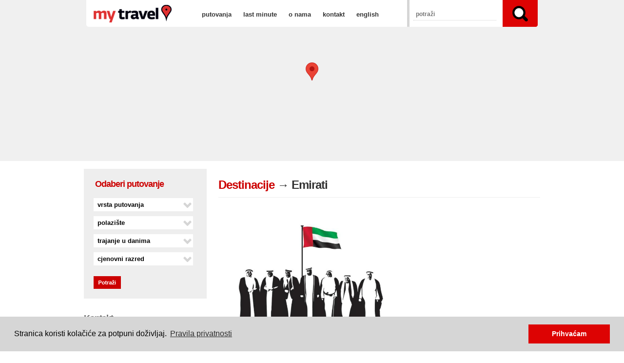

--- FILE ---
content_type: text/html; charset=UTF-8
request_url: https://www.mytravel.hr/odrediste/emirati
body_size: 4543
content:
<!DOCTYPE html>
<html lang="hr" xmlns:fb="http://www.facebook.com/2008/fbml">
<head prefix="og: http://ogp.me/ns#">
 <meta charset="UTF-8">
 <meta name="viewport" content="width=device-width,initial-scale=1,minimum-scale=1,user-scalable=1">
 <meta name="robots" content="index,follow">
 <meta http-equiv="X-UA-Compatible" content="IE=edge,chrome=1">
<meta property="og:locale" content="hr_HR"/>
 <meta property="og:url" content="https://www.mytravel.hr/odrediste/emirati"/>
 <meta property="og:site_name" content="My travel"/>
 <meta property="og:title" content="Emirati"/>
 <meta property="og:type" content="article"/>
 <meta property="og:image:width" content="640"/>
 <meta property="og:image:height" content="480"/>
 <meta property="og:image" content="https://www.mytravel.hr/assets/images/daleka/emirati.jpg"/>
 <meta property="og:description" content=""/>
 <title>Emirati | Destinacije | My travel</title>
 <base href="https://www.mytravel.hr/"><!--[if lt IE 10]> </base> <![endif]-->
 <link rel="canonical" href="https://www.mytravel.hr/odrediste/emirati">
 <link rel="alternate" type="application/rss+xml" href="rss" title="RSS aktualno">
 <link rel="shortcut icon" href="favicon.ico">
 <link rel="stylesheet" href="assets/css/style.min.css?v=110">
<!--[if lt IE 8]>
 <style type="text/css" media="all"> @import "assets/css/ie.css"; </style> <![endif]-->
<!--[if lt IE 9]>
 <script src="assets/js/html5shiv.js"></script> <![endif]-->
 <script src="assets/js/MooTools132compat.min.js"></script>
 <script src="assets/js/MyTravel.min.js?v=110"></script>


<script async src="https://www.googletagmanager.com/gtag/js?id=G-WKGKJWCBKT"></script>
<script>
  window.dataLayer = window.dataLayer || [];
  function gtag(){dataLayer.push(arguments);}
  gtag('js', new Date());
  gtag('config', 'G-WKGKJWCBKT');
</script>
</head>

<body>
<header>
<div id="main-header">
 <h1><a href="home">Emirati | Destinacije | My travel</a></h1>
 <nav><ul class="ws_css_cb_menu"> <li><a id="sect-putovanja" href="/putovanja" title=""><span>putovanja</span><![if gt IE 6]></a><![endif]>
 <!--[if lte IE 6]><table><tr><td><![endif]-->
 <ul id="mnsub-putovanja" class="ws_css_cb_menum">  <li><a href="/putovanja/skijanje" title="">Skijanje</a>
 </li>
 <li><a href="/putovanja/europska" title="">Europska putovanja</a>
 </li>
 <li><a href="/putovanja/krstarenja" title="">Krstarenja</a>
 </li>
 <li><a href="/putovanja/mediteran" title="">Mediteran</a>
 </li>
 <li><a href="/putovanja/jadran" title="">Jadran</a>
 </li>
 <li><a href="/putovanja/avionom" title="">Putovanja avionom</a>
 </li>
 <li><a href="/putovanja/autobusom" title="">Putovanja autobusom</a>
 </li>
 <li><a href="/putovanja/daleka" title="">Daleka putovanja</a>
 </li>
 <li><a href="/putovanja/za-mlade" title="">Putovanja za mlade</a>
 </li>
 <li><a href="/putovanja/wellness" title="">Wellness</a>
 </li>
 <li><a href="/putovanja/skolska-putovanja" title="">Školska putovanja</a>
 </li>
 <li><a href="/putovanja/novogodisnji-programi" title="" class="last">Novogodišnji programi</a>
 </li>

 </ul><!--[if lte IE 6]></td></tr></table></a><![endif]--></li>
 <li><a href="/last-minute" title="">last minute</a>
 </li>
 <li><a id="sect-o-nama" href="/o-nama" title="My travel"><span>o nama</span><![if gt IE 6]></a><![endif]>
 <!--[if lte IE 6]><table><tr><td><![endif]-->
 <ul id="mnsub-o-nama" class="ws_css_cb_menum">  <li><a href="/o-nama/uvjeti-koristenja" title="Opći uvjeti prodaje turističkih paket aranžmana">Uvjeti putovanja</a>
 </li>
 <li><a href="/o-nama/nacini-placanja" title="Pregled mogućih oblika plaćanja">Načini plaćanja</a>
 </li>
 <li><a href="/o-nama/kontakt" title="Pošaljite nam poruku">Kontakt</a>
 </li>
 <li><a href="/o-nama/newsletter" title="Primanje novosti elektronskom poštom">Newsletter</a>
 </li>
 <li><a href="/o-nama/pravila-privatnosti" title="" class="last">Pravila privatnosti</a>
 </li>

 </ul><!--[if lte IE 6]></td></tr></table></a><![endif]--></li>
 <li><a href="/o-nama/kontakt" title="">kontakt</a>
 </li>
 <li><a href="/en" title="Under construction" class="last">english</a>
 </li>

</ul></nav>
 <div id="search">
  <div id="search_area">
<form id="ajaxSearch_form" action="trazi/sadrzaji" method="post">
    <fieldset>
    <input type="hidden" name="advsearch" value="allwords" />
    <label>
      <input id="ajaxSearch_input" class="cleardefault" type="text" name="search" placeholder="potraži" value="" />
    </label>
    
        <label>
            <input id="ajaxSearch_submit" type="submit" name="sub" value="Traži" />
        </label>
    
    </fieldset>
</form>



</div>
 </div>
</div>
</header>

<div id="gmaps"></div>
<div id="navlinks">
 <ul id="map-navlinks"><li id="btnImages" title="Prikaz panoramskih slika">Panorama</li></ul>
</div>

<div id="page">

<aside id="col-left">
 <form id="face-tich" action="trazi/ponude" method="get" enctype="multipart/form-data">
  <fieldset><legend>Odaberi putovanje</legend>
  <select tabindex="801" id="trip-kind" name="kind" class="selecta"><option value="">vrsta putovanja</option> <option value="skijanje">Skijanje</option> <option value="europska">Europska putovanja</option> <option value="krstarenja">Krstarenja</option> <option value="mediteran">Mediteran</option> <option value="jadran">Jadran</option> <option value="avionom">Putovanja avionom</option> <option value="autobusom">Putovanja autobusom</option> <option value="daleka">Daleka putovanja</option> <option value="za-mlade">Putovanja za mlade</option> <option value="wellness">Wellness</option> <option value="skolska-putovanja">Školska putovanja</option> <option value="novogodisnji-programi">Novogodišnji programi</option></select>
  <!-- select tabindex="811" id="dest-id" name="dest" class="selecta"><option value="">destinaciju</option>
  <optgroup label="Regije">  <option value="5648">Guatemala</option>
 <option value="254">Skandinavija</option>
</optgroup>
  <optgroup label="Države"></optgroup></select -->
  <select tabindex="821" id="stpt" name="stpt" class="selecta"><option value="">polazište</option> <option value=" Munich"> Munich</option> <option value="Barcelona">Barcelona</option> <option value="Beč">Beč</option> <option value="Beograd">Beograd</option> <option value="Bergamo">Bergamo</option> <option value="Bologna">Bologna</option> <option value="Budimpešta">Budimpešta</option> <option value="Civitavecchia">Civitavecchia</option> <option value="Copenhagen">Copenhagen</option> <option value="Dubai">Dubai</option> <option value="Dubrovnik">Dubrovnik</option> <option value="Genova">Genova</option> <option value="Graz">Graz</option> <option value="Hamburg">Hamburg</option> <option value="Havana">Havana</option> <option value="Krk">Krk</option> <option value="La Spezia">La Spezia</option> <option value="Ljubljana">Ljubljana</option> <option value="Ljubljana/ Beč">Ljubljana/ Beč</option> <option value="Ljubljana¸">Ljubljana¸</option> <option value="Maribor">Maribor</option> <option value="Miami">Miami</option> <option value="München">München</option> <option value="Munich">Munich</option> <option value="Opatija">Opatija</option> <option value="Pula">Pula</option> <option value="Rijeka">Rijeka</option> <option value="Salzburg">Salzburg</option> <option value="Santos">Santos</option> <option value="Savona">Savona</option> <option value="Shangai">Shangai</option> <option value="Slovenija">Slovenija</option> <option value="Split">Split</option> <option value="Treviso">Treviso</option> <option value="Trieste">Trieste</option> <option value="Trst">Trst</option> <option value="Venecia(Treviso)">Venecia(Treviso)</option> <option value="Venecija">Venecija</option> <option value="Venecija Treviso">Venecija Treviso</option> <option value="Zadar">Zadar</option> <option value="Zagreb">Zagreb</option> <option value="Zagreb - Rijeka">Zagreb - Rijeka</option> <option value="Zagreb . Rijeka">Zagreb . Rijeka</option> <option value="Zagreb-Rijeka">Zagreb-Rijeka</option> <option value="Zagreb/ Rijeka">Zagreb/ Rijeka</option> <option value="Zagreb/Karlovac/Rijeka">Zagreb/Karlovac/Rijeka</option></select>
  <select tabindex="831" id="days" name="days" class="selecta"><option value="">trajanje u danima</option><option value="-3">do 3 dana</option><option value="4-7">4 - 7 dana</option><option value="8-14">8 - 14 dana</option><option value="15-">15 i više dana</option></select>
  <select tabindex="841" id="prng" name="prng" class="selecta"><option value="">cjenovni razred</option><option value="-99">do 99 €</option><option value="100-249">od 100 do 249 €</option><option value="250-499">od 250 do 499 €</option><option value="500-">preko 5.00 €</option></select>
  </fieldset>
  <input tabindex="898" type="submit" name="submit" value="t" class="gumb"><!-- input tabindex="899" type="reset" name="reset" value="Poništi" -->
 </form>
 <script type="text/javascript">
window.addEvent('domready', function(){
  FormUtils();
});
 </script>
 <br class="clear">
 <!--a href="trazi/avio-karte" title="Pretraživač: avio karte">
  <img src="assets/images/partneri/aviokarte.jpg" class="image-okvir" width="250" height="140" alt="avio karte">
 </a-->
 <!--a href="http://www.mycroatiatrip.com/" target="_blank">
  <img src="assets/images/partneri/mycroatiatrip-locals.jpg" class="image-okvir" width="250" height="140" alt="My Croatia Trip - travel with locals">
 </a-->
 <!--a href="posebna-ponuda/vjencanja-na-santoriniju">
  <img src="assets/images/partneri/vjencanja-santorini-banner.jpg" class="image-okvir" width="250" height="140" alt="Vjenčanja na Santoriniju">
 </a><a href="posebna-ponuda/let-u-ruskom-borbenom-zrakoplovu-mig-29">
  <img src="assets/images/partneri/mytravel-space.jpg" class="image-okvir" width="250" height="140" alt="Svemirski programi">
 </a-->
 
 <section class="flex50"><h2>Kontakt</h2>
 <div class="newsletter">
  <p><strong>email:</strong> <a href="o-nama/kontakt">info@mytravel.hr</a></p>
  <p><strong>Poslovnica Rijeka</strong> <br>
  <strong>adresa:</strong> Grivica 4, 51000 Rijeka <br>
  <strong>tel:</strong> 051 / 498 777 - <strong>fax:</strong> 051 / 499 711 </p>
  <!--p><strong>Poslovnica Zagreb</strong> <br>
  <strong>adresa:</strong> Kačićeva 2/II, 10000 Zagreb <br>
  <strong>tel:</strong> 01 / 555 9090 - <strong>fax:</strong> 01 / 555 9091 </p-->
 </div>
</section>
 
  <img src="assets/images/financ/eu-amblem.jpg" class="image-okvir" width="250" alt="Europska unija"> 
  <img src="assets/images/financ/esif-logo.jpg" class="image-okvir no-border" width="250" alt="ESIF"> 
  <p>Krajnji primatelj ﬁnancijskog instrumenta suﬁnanciranog iz Europskog fonda za regionalni razvoj u sklopu Operativnog programa „Konkurentnost i kohezija“</p>
  <img src="assets/images/financ/hamag-bicro-logo.jpg" class="image-okvir no-border" width="250" alt="HAMAG Bicro"> 
<script type="text/javascript">
function pagemapsloaded(){
  initMapElement('gmaps', '24.94621907436008,55.2392578125');
}
</script>
<script src="https://maps.googleapis.com/maps/api/js?v=3&callback=pagemapsloaded&language=hr&key=AIzaSyDoVEwyTqtHrY797MIVa3wQ7JX-47cAUYo"></script>
</aside>

<section id="main">
<article class="glavni">
 <h2><a href="odrediste">Destinacije</a> → Emirati</h2>
 <img src="/img.php?src=assets/images/daleka/emirati.jpg&w=720&hash=eeba7d0fe868250cbda02326d467b767" class="image-left" width="352" height="264" alt="Emirati"><br class="clear">
 
 
</article>
<section id="submain">
 
 
 
<h3>Odredišta</h3><article class="ostale">
 <a href="odrediste/emirati/dubai"><img src="/img.php?src=assets/images/daleka/dubai1(1).jpg&w=160&h=120&zc=C&&hash=07222f2fe9249f68eb179fb9ac34dc2c" class="image-left" width="160" height="120" alt="Dubai"></a>
 <h3><a href="odrediste/emirati/dubai">Dubai</a></h3>
 
 </article> <br class="clear"><article class="ostale">
 <h3><a href="odrediste/emirati/katar">KATAR</a></h3>
 
 </article> <br class="clear">
</section>

</section>

<hr class="clear">
</div>

<footer>
<div class="footer-wrap">

 <div class="footer-col2">
  <h4>Putovanja</h4>
  <div class="footer-col"><ul>
   <li><a href="putovanja/jadran">Jadran</a></li>
   <li><a href="putovanja/mediteran">Mediteran</a></li>
   <li><a href="putovanja/europska">Europska putovanja</a></li>
   <li><a href="putovanja/daleka">Daleka putovanja</a></li>
   <li><a href="putovanja/krstarenja">Krstarenja</a></li>
   <li><a href="putovanja/wellness">Wellness</a></li>
   <li><a href="putovanja/skolska-putovanja">Školska putovanja</a></li>
  </ul></div>
  <div class="footer-col"><ul>
   <li><a href="putovanja/avionom">Putovanja avionom</a></li>
   <li><a href="putovanja/autobusom">Putovanja autobusom</a></li>
   <li><a href="putovanja/za-mlade">Putovanja za mlade</a></li>
   <li><a href="putovanja/sportske-utakmice">Sportske utakmice</a></li>
   <li><a href="putovanja/koncerti">Koncerti</a></li>
   <li><a href="putovanja/sajmovi-skupovi">Sajmovi i skupovi</a></li>
   <li><a href="putovanja/skijanje">Skijanje</a></li>
  </ul></div>
 </div>
 <div class="footer-col1">
  <!--h4><a href="fora-kuce">Fora kuće</a></h4>
  <ul>
   <li><a href="fora-kuce/kuce-na-jadranu">Kuće na jadranu</a></li>
   <li><a href="fora-kuce/svjetionici">Svjetionici</a></li>
   <li><a href="#">Planinski domovi</a></li>
  </ul-->
  <h4><a href="last-minute">Last minute</a></h4>
  <h4><a href="posebna-ponuda">Posebna ponuda</a></h4>
 </div>
 <div class="footer-col1">
  <h4>My Travel</h4>
  <ul>
   <li><a href="o-nama">O nama</a></li>
   <li><a href="o-nama/uvjeti-koristenja">Opći uvjeti putovanja</a></li>
   <li><a href="o-nama/nacini-placanja">Načini plaćanja</a></li>
   <li><a href="o-nama/kontakt">Kontakt</a></li>
   <li><a href="o-nama/newsletter">Newsletter</a></li>
   <li><a href="o-nama/pravila-privatnosti">Pravila privatnosti</a></li>
  </ul>
 </div>

 <div class="footer-copy">
  <h4>Pratite nas:</h4>
  <p class="social">
   <a href="http://www.facebook.com/pages/My-travel/187267657962978?sk=wall" target="_blank"><img src="assets/css/facebook.png" width="32" height="32" alt="facebook"></a>
   <a href="http://twitter.com/MyTravel_Rijeka" target="_blank"><img src="assets/css/twitter.png" width="32" height="32" alt="twitter"></a>
   <a href="http://www.youtube.com/mytravelri" target="_blank"><img src="assets/css/youtube.png" width="32" height="32" alt="youtube"></a>
   <a href="rss"><img src="assets/css/rss.png" width="32" height="32" alt="rss"></a>
  </p>
  <img src="assets/css/logo-znak.png" class="image-footer" alt="My travel logo">
  <p class="copy">2011-26. © My travel</p>
  <p>web: <a href="https://www.castus.me/" target="_blank" rel="external noopener">Castus</a></p>
  <p>dizajn: <a href="http://www.manufaktura.hr/" target="_blank" rel="external noopener">manufaktura</a></p>
 </div>
</div>
</footer>
<link rel="stylesheet" href="assets/css/cookieconsent.min.css">
<script src="assets/js/cookieconsent.min.js"></script>
<script>
window.addEventListener("load", function(){
window.cookieconsent.initialise({
  "palette": {
    "popup": {
      "background": "#d6d6d6"
    },
    "button": {
      "background": "#dd0303"
    }
  },
  "content": {
    "message": "Stranica koristi kolačiće za potpuni doživljaj.",
    "dismiss": "Prihvaćam",
    "link": "Pravila privatnosti",
    "href": "https://www.mytravel.hr/o-nama/pravila-privatnosti"
  }
})});
</script>
</body>

</html>

--- FILE ---
content_type: text/css
request_url: https://www.mytravel.hr/assets/css/style.min.css?v=110
body_size: 5728
content:
/*!	Less Framework 4
	http://lessframework.com
	by Joni Korpi
	License: http://creativecommons.org/licenses/MIT/	*/html,body,div,span,object,iframe,h1,h2,h3,h4,h5,h6,p,blockquote,pre,a,abbr,address,cite,code,del,dfn,em,img,ins,kbd,q,samp,small,strong,sub,sup,var,b,i,hr,dl,dt,dd,ol,ul,li,fieldset,form,label,legend,table,caption,tbody,tfoot,thead,tr,th,td,article,aside,canvas,figure,figcaption,hgroup,menu,footer,header,nav,section,time,mark,audio,video{margin:0;padding:0;border:0}article,aside,canvas,figure,figure img,figcaption,hgroup,footer,header,nav,section,audio,video{display:block}a img{border:0}.gigantic{font-size:110px;line-height:120px;letter-spacing:-2px}.huge,h1{font-size:68px;line-height:72px;letter-spacing:-1px}.large,h2{font-size:42px;line-height:48px}.bigger,h3{font-size:26px;line-height:36px}.big,h4{font-size:22px;line-height:30px}body{font:16px/24px Georgia,serif}.small,small{font-size:10px;line-height:14px}::-moz-selection{background:#ffff9e}::selection{background:#ffff9e}img::-moz-selection{background:transparent}img::selection{background:transparent}body{-webkit-tap-highlight-color:#ffff9e}body{font:13px/18px Arial,Helvetica,sans-serif;padding:0;width:100%;margin:0}a{color:#333;text-decoration:none}a:hover{color:#C00;text-decoration:none}p{padding:5px 0;margin:0}h1{font-size:24px;font-weight:bold;line-height:36px}h2{font-size:18px;font-weight:bold;line-height:24px;padding:10px 0 5px 0;margin-bottom:10px;border-bottom:1px solid #eee;letter-spacing:-1px;color:#666}h3{font-size:18px;font-weight:bold;line-height:24px;padding:20px 0 5px 0}h3.podrucje{font-size:18px;font-weight:bold;line-height:24px;padding:5px 0 5px 0;letter-spacing:-1px;border-bottom:1px solid #ccc;margin-bottom:0;color:#666}h4{font-size:13px;font-weight:normal;line-height:15px}header{position:relative;height:56px;width:896px;background:url(meni-bg.png) no-repeat 0 0;top:0;left:0;z-index:2;margin:0 auto;padding:0 20px}#main-header h1 a{width:160px;height:40px;background:url(mytravel-logo.gif) no-repeat 0 0;text-indent:-8000px;float:left;margin-top:8px;display:block}header nav{height:30px;margin:0;padding:15px 10px 15px 50px;float:left;width:420px;display:inline}ul.ws_css_cb_menu{width:420px;font:bold 13px Arial,Helvetica,sans-serif;display:block;float:left;height:24px;margin:0;line-height:100%}ul.ws_css_cb_menu li{display:block;margin:0 4px;float:left}ul.ws_css_cb_menu a:hover ul,ul.ws_css_cb_menu a:hover a:hover ul,ul.ws_css_cb_menu a:hover a:hover a:hover ul{display:block}ul.ws_css_cb_menu a{display:block;vertical-align:middle;padding:4px;color:#333;text-decoration:none;text-align:left}ul.ws_css_cb_menu span{overflow:hidden}ul.ws_css_cb_menu li a{padding:8px;color:#333}ul.ws_css_cb_menum li a:hover{font-weight:normal;color:#fff;background-color:#C00}ul.ws_css_cb_menu li a.current{font-weight:bold;color:#C00}ul.ws_css_cb_menu ul{position:absolute;left:-1px;top:98%;width:160.65px;background-color:#fff}ul.ws_css_cb_menu ul ul{position:absolute;left:98%;top:-2px}ul.ws_css_cb_menu{margin:0;list-style:none;padding:0;width:424px}ul.ws_css_cb_menu ul{margin:0;list-style:none;padding:0;width:424px;background-color:#C00}ul#mnsub-o-nama,ul#mnsub-o-nama ul,ul#mnsub-fora-kuce,ul#mnsub-fora-kuce ul{width:160px}ul.ws_css_cb_menu a:active,ul.ws_css_cb_menu a:focus{outline-style:none}ul.ws_css_cb_menu ul li{float:left;width:124px}ul.ws_css_cb_menu ul a{white-space:nowrap;text-align:left}ul.ws_css_cb_menu li:hover{position:relative}ul.ws_css_cb_menu li:hover>a{background-color:#fff;color:#000;text-decoration:none}ul.ws_css_cb_menu li a:hover{position:relative;background-color:#C00;color:#fff;text-decoration:none}ul.ws_css_cb_menum li a{padding:8px 0;font-size:12px;color:#fff;font-weight:normal}ul.ws_css_cb_menum li a:hover{text-decoration:underline;font-weight:normal}ul.ws_css_cb_menum li a.current{font-weight:normal;color:#ddd}ul.ws_css_cb_menu img{border:0;float:left;margin-right:4px;width:16px;height:16px}ul.ws_css_cb_menu ul img{width:16px;height:16px}ul.ws_css_cb_menu ul,ul.ws_css_cb_menu a:hover ul ul{display:none;z-index:99999}ul.ws_css_cb_menu li:hover>ul,ul#mnsub-o-nama li:hover>ul{display:block;margin:-2px 0 0 1px;padding:15px 5px}ul.ws_css_cb_menu span{display:block}ul.ws_css_cb_menu li a table,ul.ws_css_cb_menu li a:hover table{border-collapse:collapse;margin:-2px 0 0 -9px;border:0;padding:0}ul.ws_css_cb_menu li a table tr td,ul.ws_css_cb_menu li a:hover table tr td{padding:0;border:0}ul.ws_css_cb_menu li a table ul,ul.ws_css_cb_menu li a:hover table ul{border-collapse:collapse;padding:0;margin:-2px 0 0 -9px}ul.ws_css_cb_menu ul span,ul.ws_css_cb_menu a:hover table span{background-image:url('./strelica_down.gif')}ul.ws_css_cb_menu table a:hover span,ul.ws_css_cb_menu table a:hover a:hover span,ul.ws_css_cb_menu table a:hover a:hover a:hover span{background-image:url('./strelica_down.gif')}ul.ws_css_cb_menu table a:hover table span,ul.ws_css_cb_menu table a:hover a:hover table span{background-image:url('./strelica_down.gif')}.podmenu{float:right;font-size:12px}ul.podmenu{list-style-type:none}ul.podmenu li a{padding-left:18px}ul.podmenu span.qm-ins a{background:transparent url(./pin-add.png) no-repeat scroll 0 0 !important}#gmaps{position:absolute;top:0;left:0;z-index:1;width:100%;height:330px;padding:0;background:#fff}#navlinks{width:896px;margin:230px auto 0 auto;padding:0;height:30px;z-index:3;position:relative}ul#map-navlinks{float:right;display:inline;position:relative;z-index:3;list-style-type:none}ul#map-navlinks li{display:block;float:left;cursor:pointer;background:#fff;min-width:15px;height:15px;margin-left:10px;padding:7px 5px 7px 9px;font-size:18px;font-weight:bold;line-height:15px}ul#map-navlinks li:hover,ul#map-navlinks li.current{color:#c00}#btnImages{display:none !important}ul li{padding:0;margin:0 0 0 20px}.infoBox{overflow:hidden}.geopopup{width:400px;min-height:120px;margin:0;padding:10px;display:none;background-color:#fff}.geopopup h3{padding:5px 0;font-size:16px;line-height:16px;overflow:hidden;margin:0}.geopopup h4{font-weight:bold;padding:0 0 5px 0;overflow:hidden;margin:0}.geopopup p{font-size:12px;line-height:16px;padding:0 0 5px 0;overflow:hidden;margin:0}#embed #navlinks{display:none;height:0;margin:0;padding:0}#embed #page{width:90%;max-width:1220px;margin:0 auto;padding:30px 20px 0 20px;position:relative;z-index:100}@media only screen and (max-width:700px){#embed #page{width:96%;padding:30px 5px 0 5px;margin-top:30px}#search{right:0;width:48% !important}#search_area #ajaxSearch_submit{position:absolute;top:18px;right:18px;width:60px;background-color:#c00 !important;text-indent:0 !important}}#page{width:936px;margin:0 auto;padding:30px 20px 0 20px;position:relative;z-index:0}#face-tich{width:212px;background-color:#eee;padding:10px 20px}#face-tich legend{color:#C00;font-size:18px;font-weight:bold;background-color:#eee;margin:0;padding:5px 0 0 3px;letter-spacing:-1px}#rotator{width:936px;height:340px;padding:0;z-index:-1;margin:0 auto;position:relative}#rotator img{position:relative;margin:0;padding:0}#main{width:660px;float:left;display:inline;position:relative;margin:13px 0 0 24px}#ostale-ponude{width:436px;float:left;display:inline;margin:10px 24px;position:relative}.no-border{border:none !important}#col-left{margin:0;float:left;width:252px}.left-box{width:250px;border:1px solid #ddd;padding:0 0 5px 0;margin:0 0 20px 0}.left-box p{font-size:13px;padding:0 10px}.left-box img{padding:0 0 5px 0;border:0}.left-box a{color:#C00;text-decoration:none}.left-box a:hover{text-decoration:underline}.newsletter{width:230px;border:1px solid #ddd;padding:10px;margin:0 0 20px 0;background-color:#eee}.newsletter p{font-size:12px;line-height:16px;padding:10px 5px}aside#col-left hr{clear:both;margin-bottom:5px;border:0;background:0;height:1px;width:100%}#col-right{margin:0;float:left;display:inline;width:200px;padding:10px 0 0 0}#rotator-ponuda{width:660px;float:left;display:inline;margin:30px 0 30px 24px;position:relative;height:180px}span#rotator-prev{width:64px;height:64px;background:url(strelica-prev.gif) no-repeat left top;position:absolute;top:34px;left:-14px;text-indent:-8000px;cursor:pointer}span#rotator-next{width:64px;height:64px;background:url(strelica-next.gif) no-repeat left top;position:absolute;top:34px;left:610px;text-indent:-8000px;cursor:pointer}span#rotator-prev:hover{background:url(strelica-prev.gif) no-repeat left bottom}span#rotator-next:hover{background:url(strelica-next.gif) no-repeat left bottom}#rotator-maska{width:552px;margin:auto;position:relative;height:220px;overflow:hidden}.rotator-lista{width:100%;height:100%;padding:0;margin:0;position:absolute;top:0;left:0}.rotator-lista article{width:160px;float:left;display:inline;padding:0 12px;overflow:hidden}.rotator-lista h3{font-size:14px;font-weight:bold;padding:0;margin:0;line-height:18px}.rotator-lista h4{font-size:11px;font-weight:normal;padding:0;margin:0;line-height:13px}.termin{display:none}#termin0{display:table-row-group}#extid{color:#f0f0f0}#extid::-moz-selection{background-color:#C00}#extid::selection{background-color:#C00}footer{margin:40px 0 0 0;font-size:11px;padding:20px 0;background-color:#000;border-top:1px solid #ccc}.footer-wrap{width:936px;margin:0 auto;padding:0;overflow:hidden}.footer-col{width:140px;margin:0 24px 0 0;float:left;display:inline}.footer-col1{width:160px;margin:0 24px 0 0;float:left;display:inline}.footer-col2{width:328px;margin:0 24px 0 0;float:left;display:inline}.footer-copy{width:170px;margin:0 24px 0 14px;float:left;display:inline}.trazilica{width:340px;background-color:#e81c24;height:34px;margin:0}#search{display:inline;float:left;padding-left:6px}#search_area{padding:0;margin:0}#search_area #ajaxSearch_input,#search_area #ajaxSearch_input:focus{position:absolute;width:160px;font-size:12px;margin:0 10px;padding:5px;border:0;color:#333;font-weight:bold;border-bottom:1px dotted #ccc}#search_area #ajaxSearch_submit{width:55px;margin:0;padding:2px 0;border:0;background:no-repeat 0 0;text-indent:-9999px;cursor:pointer}.searchTerms{float:left;display:inline;width:auto}.ajaxSearch_highlight{padding:2px;background-color:#ccc}.ajaxSearch_paging{padding:10px;margin:10px 0}.ajaxSearch_result{margin:10px 0}.ajaxSearch_resultLink{padding:10px;color:#C00;font-weight:bold;text-decoration:underline}@media only screen and (max-width:995px){html{box-sizing:border-box}header{box-sizing:border-box;width:100%}#search{position:absolute;display:inline-block;width:30%}#search_area #ajaxSearch_input{width:48%;margin-left:6%}#navlinks{box-sizing:border-box;width:90%;float:right;margin-right:12px}#page{box-sizing:border-box;width:100%}#col-left{box-sizing:border-box;width:25%;margin-top:24px}#col-left .image-okvir{width:100%}.newsletter,#face-tich{box-sizing:border-box;width:100%}select.selecta{box-sizing:border-box;width:100%}#main{box-sizing:border-box;width:70%;margin-top:24px}#rotator-ponuda{box-sizing:border-box;width:70%}#rotator-prev,#rotator-next{display:none}#rotator-maska{box-sizing:border-box;width:100%}.rotator-lista article{box-sizing:border-box;width:33%}#ostale-ponude{box-sizing:border-box;width:48%}#col-right{box-sizing:border-box;width:20%}.footer-wrap{box-sizing:border-box;width:100%;padding:0 12px}.footer-col2{box-sizing:border-box;width:25%}.footer-col1,.footer-copy{box-sizing:border-box;width:20%}.footer-col{box-sizing:border-box;width:100%}}@media only screen and (max-width:750px){#page{display:flex;flex-flow:column}#col-left{order:999}#navlinks,#col-left,#main,#rotator-ponuda,#ostale-ponude,#col-right{box-sizing:border-box;width:100%;margin-left:0;margin-right:0}#col-left .image-okvir,.flex50,.footer-col2,.footer-col1,.footer-copy{box-sizing:border-box;width:48%;margin:4px;float:left}footer{font-size:13px}footer a{display:inline-block;padding:5px !important}.footer-wrap h4{font-size:14px}.ws_css_cb_menu>li>a.last{display:none}}@media only screen and (max-width:700px){#main-header nav,ul.ws_css_cb_menu{box-sizing:border-box;width:100%;height:auto;background-color:#fff}}@media only screen and (max-width:660px){#main form,#main form *,.naslovni .image-left,.glavni .image-left{box-sizing:border-box;width:100%}}@media only screen and (max-width:460px){.rotator-lista article,#col-left .image-okvir,.flex50,.footer-col2,.footer-col1,.footer-copy{width:100%;margin-left:0;margin-right:0;padding-left:0;padding-right:0}#col-left .image-okvir{height:100%}header nav{padding:0 5px}#rotator-ponuda{height:auto}#rotator-maska{min-height:360px}.geopopup{width:auto}}@media only screen and (max-width:380px){.ostale .image-left{box-sizing:border-box;width:100%}}ul.last-minute{list-style:none;font-size:12px}ul.last-minute li{padding:5px 0;margin:0;border-bottom:1px dotted #ddd}ul.last-minute li a{font-weight:normal}ul.last-minute li a:hover{color:#C00}ul.last-minute p{padding:0;font-size:11px;line-height:13px}ul.last-minute li h3{padding:0;font-size:14px;font-weight:bold;line-height:18px}.glavni{padding:0;margin-bottom:20px}.naslovni{background-color:#eee;min-height:190px;padding:10px 10px 10px 0}.naslovni h3{font-size:24px;padding:20px 0 0 0;letter-spacing:-1px}.naslovni h4{font-size:14px;line-height:18px;padding:10px 0;font-weight:bold}.naslovni p.blockprice{display:block;position:absolute;margin-top:10px;margin-left:0;font-size:11px;font-weight:bold;line-height:18px;height:18px;background-color:#C00;color:#FFF;padding:3px 6px;left:0}.glavni h1,.glavni h2{color:#333;padding:5px 0 10px 0;margin:0 0 10px 0;text-decoration:none;font-size:24px;line-height:30px}.glavni h3{color:#333;padding:10px 0 0 0;margin:0;font-size:18px;letter-spacing:-1px;line-height:24px}.glavni h4{color:#333;padding:0;margin:0;font-size:18px}.glavni p{padding:10px 0;margin:0}.glavni a{color:#C00;font-weight:bold}.glavni h3 a{color:#333;text-decoration:none}.glavni h3 a:hover{color:#C00;text-decoration:underline}.posebno{min-height:160px !important}.ostale{background-color:#eee;padding:10px 0;min-height:120px}#ostale-ponude h2{font-size:18px;font-weight:bold;line-height:24px;padding:10px 0 5px 0;margin-bottom:0;border-bottom:1px solid #ccc;letter-spacing:-1px;color:#666}.ostale h3{font-size:18px;padding:5px 10px;line-height:18px}.ostale h4{font-size:13px;font-weight:bold;padding:0 10px 5px 10px;line-height:16px;color:#c00}.ostale p{font-size:12px;padding:0 10px;line-height:16px}p.opis{font-size:11px;padding:0;line-height:13px}.price{color:#C00;font-weight:bold}.accomod{font-weight:bold;border-bottom:1px solid #eee}p.blockprice{display:block;position:absolute;margin-top:10px;margin-left:0;font-size:11px;font-weight:bold;line-height:18px;height:18px;background-color:#C00;color:#FFF;padding:3px 6px}.image-left{float:left;margin:0 24px 10px 0}.image-map{float:left;margin:0 10px 10px 0}.image-center{float:left;padding:0;display:inline;margin-bottom:5px}.image-footer{float:left;padding:0;display:inline;margin-left:3px}.image-thumb{float:left;margin:0 2px 2px 0}.image-tvmain{margin:5px 0 0 30px}.image-okvir{border:1px #ddd solid;margin:10px 0;padding:0}.image-side{margin:0 0 10px 0}footer a:link,footer a:visited{color:#999;text-decoration:none;font-weight:normal;padding:0 3px}footer a:hover{color:#c00;text-decoration:underline;font-weight:normal}footer a.active{color:#c00;text-decoration:none;font-weight:normal}.footer-wrap h4{margin:0 0 5px 0;color:#ccc;font-weight:bold;border-bottom:1px solid #666;padding-bottom:5px}.footer-copy h4{margin:0 0 5px 0;color:#ccc;font-weight:bold;border-bottom:1px solid #666;padding-bottom:5px}.footer-wrap h4 a{margin:0;color:#ccc;font-weight:bold}.footer-copy h4{margin:0 0 5px 0;color:#ccc;font-weight:bold;border-bottom:1px solid #666;padding-bottom:5px}footer p{margin:0;color:#666}footer p.social{margin:20px 0 10px 0;color:#666}footer p.copy{padding:5px 0 0 0;color:#666}footer ul{margin:0 0 10px 0;list-style-type:none;color:#666}footer ul li{margin:0;color:#666}td,th{padding:5px;vertical-align:top;border-bottom:1px solid #ddd}th{text-align:left;border-right:1px solid #ddd}#ponuda td{border-bottom:0}#qrylink{padding:5px;border:1px solid #ddd}.clear{clear:both}hr.clear{clear:both;margin-bottom:20px;border:0;background:0;height:1px;width:100%}footer a.rssfoot{background:transparent url(./feed.png) no-repeat scroll 0 0;padding-left:25px}.rss,.facebook{padding:5px 0 0 50px;margin:0;height:34px;font-size:1.2em;font-weight:bold}.rss{background:url(rss.gif) no-repeat top left}.facebook{background:url(facebook.gif) no-repeat top left}.lijeva{margin:10px 0}p.desna{padding:0}section#main ul.lista{list-style:none;margin:0;padding:0}section#main ul.lista li{list-style:none;margin:0;padding:0}.indent ul li{list-style:none}.indent ul{margin:0 0 0 4px;padding-left:18px;list-style:none}.indent li{text-indent:-34px;list-style:none;padding-bottom:10px}ul li.active a{color:#000;text-decoration:none;font-weight:bold}.pages{margin:10px 10px 10px 0;padding:6px 0;font-size:14px}.pages a{background:#eee;text-decoration:none;line-height:14px;cursor:pointer}.pages a:hover{color:#FFF;background:#C00;text-decoration:none}.page{margin:0;padding:6px 10px;display:inline;font-weight:bold}.active{margin:0 4px;padding:6px 10px;color:#FFF;background-color:#C00;font-weight:bold}.prev,.next{margin:0 4px;padding:6px 10px;display:inline}.inactive{margin:0 4px;padding:6px;color:#FFF;background:#FFF}h3.side{margin:10px 0}p.side{margin:10px 0}.metainfo{font-size:11px}.metainfo2{margin:0;padding:0 0 10px 10px;font-size:11px}.red{color:#C00}.okvir{border:1px #999 solid;margin-bottom:10px;padding:3px}fieldset,form,label,legend{margin:0;padding:0;border:0;font-weight:inherit;font-style:inherit;font-size:100%;font-family:inherit;vertical-align:baseline}#face-tich fieldset{margin:7px 0;padding:10px 0}fieldset{margin:7px 0 0 0;padding:10px 0}legend{padding:0 .4em;font-size:1.2em}label{text-align:left;cursor:pointer;line-height:1.5em;margin:0}textarea,input,select,label,button,optgroup{margin:5px 0 10px 0}input[type="checkbox"],input[type="radio"]{margin-bottom:7px}legend{background-color:#e3dfdf;color:#333}label{color:#333}textarea{border:1px solid #ddd}textarea:focus,input[type="text"]:focus{border:1px solid #ddd}select{background-color:#fff;color:#000}input[type="text"]{border:1px solid #ddd;padding:5px}input[type="submit"]{background-color:#C00;color:#fff;padding:5px;border:0;cursor:pointer;font-weight:bold}input[type="submit"]:hover{background-color:#333;color:#fff;padding:5px}input[type="reset"]{background-color:#ccc;color:#000;padding:5px;border:0;cursor:pointer;font-weight:bold}input[type="reset"]:hover{background-color:#333;color:#fff;padding:5px}#face-tich input[type="submit"]{width:56px;height:26px;text-indent:-8000px;background:url(trazi.png) no-repeat 0 0;border:0;cursor:pointer}#face-tich input[type="submit"]:hover{background:url(trazi.png) no-repeat 0 bottom}#face-tich input[type="reset"]{width:56px;height:26px;text-indent:-8000px;background:url(ponisti.png) no-repeat 0 0;border:0;cursor:pointer}#face-tich input[type="reset"]:hover{background:url(ponisti.png) no-repeat 0 bottom}input[type="checkbox"]{color:#000}option{background-color:#fff;color:#000}optgroup{background-color:#ccc;color:#000}button{background-color:#bdd9ec;color:#333;padding:10px 5px}.alert-box{color:#C00}input.required,input.invalid,textarea.required,textarea.invalid{border:2px solid #C00}#cfBenderName{position:absolute;text-decoration:underline;background-color:#c00;left:0;top:-500px;width:1px;height:1px;overflow:hidden}.cur{cursor:pointer}select.selecta{height:24px;width:200px}div.selecta{background:#fff url(strelica_down.gif) no-repeat right center;font-weight:bold;height:22px;padding-top:5px;padding-left:8px;padding-right:20px;overflow:hidden;margin-top:10px}div.selectaWrapper{border-top:0;padding:2px;background:#fff;overflow:hidden;overflow-y:auto}div.selectaOption{padding:4px 6px;clear:both;background-color:#fff;color:#222;font-weight:bold;border-bottom:1px dotted #ddd}div.selectaOptionSelected{background:#fff;color:#C00}div.selectaOptionOver{color:#C00}#mbOverlay{position:fixed;z-index:9998;top:0;left:0;width:100%;height:100%;background-color:#fff;cursor:pointer}#mbOverlay.mbOverlayOpaque{background:transparent url(80.png) repeat}#mbOverlay.mbOverlayAbsolute{position:absolute}#mbOverlay.mbMobile{position:absolute;background-color:transparent}#mbCenter{position:absolute;z-index:9999;left:50%;padding:10px;background-color:#fff;-webkit-border-radius:10px;-khtml-border-radius:10px;-moz-border-radius:10px;border-radius:10px;filter:progid:DXImageTransform.Microsoft.Shadow(Strength=5,Direction=180,Color='#000000');-ms-filter:"progid:DXImageTransform.Microsoft.Shadow(Strength=5, Direction=180, Color='#000000')";-webkit-box-shadow:0 5px 20px rgba(0,0,0,0.50);-khtml-box-shadow:0 5px 20px rgba(0,0,0,0.50);-moz-box-shadow:0 5px 20px rgba(0,0,0,0.50);box-shadow:0 5px 20px rgba(0,0,0,0.50)}#mbCenter.mbLoading{background:#fff url(WhiteLoading.gif) no-repeat center;-webkit-box-shadow:none;-khtml-box-shadow:none;-moz-box-shadow:none;box-shadow:none}#mbMedia{position:relative;left:0;top:0;font-family:Myriad,Verdana,Arial,Helvetica,sans-serif;line-height:20px;font-size:12px;color:#000;text-align:left;background:no-repeat center center}@mbMedia img{-webkit-border-radius:4px;-khtml-border-radius:4px;-moz-border-radius:4px;border-radius:4px}#mbAudio{padding:0 0 2px;background-color:#000}#mbBottom{line-height:20px;font-size:12px;font-family:Myriad,Verdana,Arial,Helvetica,sans-serif;text-align:left;color:#999;min-height:20px;padding:10px 0 0}#mbTitle,#mbPrevLink,#mbNextLink,#mbCloseLink{display:inline;color:#000;font-weight:bold}#mbNumber{display:inline;color:#333;font-size:.8em;margin:auto 10px}#mbCaption{display:block;color:#333;line-height:1.6em;font-size:.8em}#mbPrevLink,#mbNextLink,#mbCloseLink{float:right;outline:0;margin:0 0 0 10px;font-weight:normal}#mbPrevLink b,#mbNextLink b,#mbCloseLink b{color:#333;font-weight:bold;text-decoration:underline}#mbPrevLink big,#mbNextLink big,#mbCloseLink big{color:#333;font-size:1.4em;font-weight:bold}#mbBottom a,#mbBottom a:link,#mbBottom a:visited{text-decoration:none;color:#222}#mbBottom a:hover,#mbBottom a:active{text-decoration:underline;color:#111}#mbError{position:relative;font-family:Myriad,Verdana,Arial,Helvetica,sans-serif;line-height:20px;font-size:12px;color:#000;text-align:center;border:10px solid #700;padding:10px 10px 10px;margin:20px;-webkit-border-radius:5px;-khtml-border-radius:5px;-moz-border-radius:5px;border-radius:5px}#mbError a,#mbError a:link,#mbError a:visited,#mbError a:hover,#mbError a:active{color:#C00;font-weight:bold;text-decoration:underline}ul.tabs{height:28px;margin:40px 0;border-bottom:1px solid #ddd}ul.tabs li{list-style:none;float:left;background-color:#fff;cursor:pointer;padding:4px 10px 4px 10px;margin:0 1px 0 10px;border:1px solid #ddd;border-bottom:0;position:relative;top:1px;color:#333;font-weight:bold}ul.tabs li.tabquery{background-color:#C00;color:#FFF}ul.tabs li:hover,ul.tabs li.selected{background-color:#eee;border:1px solid #ddd;border-bottom:0;color:#000}ul.tabcontents{clear:both;margin:10px 0 0 10px;list-style-type:none}ul.tabcontents li{margin:10px 0}.tabcontents ul{margin:10px 0 10px 20px}dl{margin:10px 0;padding-top:10px;font-size:13px}dl dt{color:#333;float:left;font-weight:normal;margin-right:10px;padding:2px;width:100px}dl dd{margin:0;padding:2px 0;font-weight:bold}#comments{margin:0 auto;padding:0 0 20px 0;position:relative;color:#000;font-size:12px;display:inline}#comments h2,#comments p{margin:0;padding:10px 0}#comments h3{margin:0 0 5px 0;padding:10px 0}#comments a{text-decoration:none}#comments .podrucje-sekcija{background-color:#b8c7c4;border:1px solid #999;color:#000;padding:2px;height:28px}.jot-err{border:4px solid #000;font-weight:bold;color:red;padding:10px;margin-bottom:30px}.jot-cfm{border:4px solid #333;font-weight:bold;color:green;padding:10px;margin-bottom:30px}.jot-row{border:4px solid #b1c4cc;padding:10px;z-index:1;margin-bottom:30px}.jot-row-alt{border:4px solid #19616e;padding:10px;margin-bottom:30px}.jot-row-author{border:4px solid #bc1c24;padding:10px;margin-bottom:30px}.jot-row-me{border:4px solid #333;padding:10px;margin-bottom:30px}.jot-row-up{color:#a00000}.jot-comment{padding:0 10px}.jot-user{position:relative;float:left;font-size:14px;font-weight:bold;margin:-30px 0 0 0;background:#fff 0 0;display:block;padding:5px;z-index:100}.jot-posticon{float:left;width:20px;height:20px;padding-top:8px;padding-right:3px}.jot-posticon img{border:0}.jot-content{margin-left:40px}.jot-mod{position:relative;float:right;width:100px;text-align:right;color:#666;font-weight:bold}.jot-mod img{border:0}.jot-mod a{float:right;padding:1px 2px}.jot-mod a:hover{background-color:#666;color:#666}.jot-subject{color:#666;font-weight:bold;font-size:14px}.jot-message{padding:10px 2px 2px;overflow:auto;font-size:11px}.jot-poster{padding:0;text-align:left;font-size:12px}.jot-nav{padding:0;text-align:center;margin:10px}.jot-list ul{padding:10px;text-align:left;margin-bottom:10px;list-style-position:inside}.jot-subscribe{margin-bottom:10px}.jot-form{margin-bottom:10px;font-size:12px;padding:10px}.jot-form fieldset{border:0}.jot-form label{display:block}.jot-extra{text-align:right}.jot-editby{font-size:12px;color:#666;font-style:italic}.addthis_toolbox{line-height:240%}.addthis_toolbox .addthis_tooltip{width:60px;padding-left:4px}.addthis_toolbox .addthis_tooltip div{float:left}.addthis_toolbox .addthis_tooltip a{padding:2px 4px 2px 22px;position:relative;background:#FFF;text-decoration:none;font-size:11px;cursor:pointer;color:#19616e}.addthis_toolbox .addthis_tooltip a:hover{color:#666;text-decoration:underline}.addthis_toolbox .addthis_tooltip span{position:absolute;width:16px;height:16px;top:1px;left:1px}

--- FILE ---
content_type: text/javascript
request_url: https://www.mytravel.hr/assets/js/MyTravel.min.js?v=110
body_size: 52657
content:
/*!
 * Copyright © 2011-15. Castus.me
 * Version: 1.0.2
 * UI+maps logic & MooTools 1.3 changes: Danilo Cuculić
 * TinyTab v0.1.1 (Danillo César de O. Melo)
 * Loop v1.3 (Ryan Florence)
 * Slideshow v2.1.0 (Ryan Florence)
 * MediaboxAdvanced v1.5.4 (John Einselen)
 * MooSelecta v1.3a (Dimitar Christoff, Andre Fiedler)
 * NextPrev v1.0 (Dave Walsh)
 * Google Maps API v3
 * Google Maps InfoBox v1.1.5 (Gary Little)
 */
(function(a){this.TinyTab=new Class({Implements:Events,initialize:function(c,d,b){this.tabs=c;this.contents=d;if(!b){b={}}this.css=b.selectedClass||"selected";this.select(this.tabs[0]);c.each(function(e){e.addEvent("click",function(f){this.select(e);f.stop()}.bind(this))}.bind(this))},select:function(b){this.tabs.removeClass(this.css);b.addClass(this.css);this.contents.setStyle("display","none");var c=this.contents[this.tabs.indexOf(b)];c.setStyle("display","block");this.fireEvent("change",[c,b])}})})(document.id);var mgrTabs=null;var TabsFactory=function(b,a,d){b=document.id(b);if(b){if(typeof a=="undefined"){a="ul.tabs li"}if(typeof d=="undefined"){d="ul.tabcontents > li"}mgrTabs=new TinyTab(b.getElements(a),b.getElements(d));var e=new URI(window.location);if(e.get("fragment")=="qryform"){mgrTabs.select(mgrTabs.tabs.getLast())}var c=document.id("qrylink");if(c){c.addEvent("click",function(f){mgrTabs.select(mgrTabs.tabs.getLast())})}return mgrTabs}else{return false}};var Loop=new Class({loopCount:0,isLooping:false,loopMethod:function(){},setLoop:function(b,a){var c=this.isLooping;if(c){this.stopLoop()}this.loopMethod=b;this.loopDelay=a||3000;if(c){this.startLoop()}return this},stopLoop:function(){this.isLooping=false;clearInterval(this.periodical);return this},startLoop:function(b,a){if(!this.isLooping){this.isLooping=true;if(a){this.looper()}this.periodical=this.looper.periodical(b||this.loopDelay,this)}return this},resetLoop:function(){this.loopCount=0;return this},looper:function(){this.loopCount++;this.loopMethod(this.loopCount);return this}});var Mediabox;(function(){var y,H,z,r,w,l,E,i,k,h,K,v,q,x=new Image(),U=new Image(),R,a,O,b,T,D,N,V,S,d,B,Q,F,u,A,m,g="none",e,c="mediaBox",j,C;window.addEvent("domready",function(){document.id(document.body).adopt($$([R=new Element("div",{id:"mbOverlay"}).addEvent("click",P),a=new Element("div",{id:"mbCenter"})]).setStyle("display","none"));container=new Element("div",{id:"mbContainer"}).inject(a,"inside");O=new Element("div",{id:"mbMedia"}).inject(container,"inside");b=new Element("div",{id:"mbBottom"}).inject(a,"inside").adopt(closeLink=new Element("a",{id:"mbCloseLink",href:"#"}).addEvent("click",P),d=new Element("a",{id:"mbNextLink",href:"#"}).addEvent("click",f),S=new Element("a",{id:"mbPrevLink",href:"#"}).addEvent("click",L),D=new Element("div",{id:"mbTitle"}),V=new Element("div",{id:"mbNumber"}),N=new Element("div",{id:"mbCaption"}));v={overlay:new Fx.Tween(R,{property:"opacity",duration:360}).set(0),media:new Fx.Tween(O,{property:"opacity",duration:360,onComplete:I}),bottom:new Fx.Tween(b,{property:"opacity",duration:240}).set(0)}});Mediabox={close:function(){P()},recenter:function(){if(a&&!Browser.Platform.ios){i=window.getScrollLeft()+(window.getWidth()/2);if(!Browser.ie){a.setStyles({left:i,marginLeft:-(A/2)-j})}}},open:function(Y,X,W){y={buttonText:["<big>&laquo;</big>","<big>&raquo;</big>","<big>&times;</big>"],counterText:"({x} od {y})",linkText:'<a href="{x}" target="_new">{x}</a><br/>open in a new tab</div>',flashText:'<b>Error</b><br/>Adobe Flash is either not installed or not up to date, please visit <a href="http://www.adobe.com/shockwave/download/download.cgi?P1_Prod_Version=ShockwaveFlash" title="Get Flash" target="_new">Adobe.com</a> to download the free player.',center:true,loop:false,keyboard:true,keyboardAlpha:false,keyboardStop:false,overlayOpacity:0.75,resizeOpening:true,resizeDuration:240,initialWidth:320,initialHeight:180,defaultWidth:640,defaultHeight:360,showCaption:true,showCounter:true,countBack:false,clickBlock:true,iOShtml:true,imgBackground:false,imgPadding:100,overflow:"auto",inlineClone:false,html5:"true",scriptaccess:"true",fullscreen:"true",fullscreenNum:"1",autoplay:"true",autoplayNum:"1",autoplayYes:"yes",volume:"100",medialoop:"true",bgcolor:"#000000",wmode:"transparent",playerpath:"files/NonverBlaster.swf",showTimecode:"false",controlColor:"0xFFFFFF",controlBackColor:"0x0000000",playerBackColor:"",wmodeNB:"transparent",controller:"true",flInfo:"true",revverID:"187866",revverFullscreen:"true",revverBack:"000000",revverFront:"ffffff",revverGrad:"000000",usViewers:"true",ytBorder:"0",ytColor1:"000000",ytColor2:"333333",ytRel:"0",ytInfo:"1",ytSearch:"0",vuPlayer:"basic",vmTitle:"1",vmByline:"1",vmPortrait:"1",vmColor:"ffffff"};S.set("html",y.buttonText[0]);d.set("html",y.buttonText[1]);closeLink.set("html",y.buttonText[2]);if(Browser.firefox2){y.overlayOpacity=1;R.className="mbOverlayOpaque"}if(Browser.Platform.ios){y.keyboard=false;y.resizeOpening=false;R.className="mbMobile";b.className="mbMobile";M()}if(Browser.ie6){y.resizeOpening=false;R.className="mbOverlayAbsolute";M()}if(typeof Y=="string"){Y=[[Y,X,W]];X=0}H=Y;y.loop=y.loop&&(H.length>1);o();p(true);l=window.getScrollTop()+(window.getHeight()/2);i=window.getScrollLeft()+(window.getWidth()/2);j=a.getStyle("padding-left").toInt()+O.getStyle("margin-left").toInt()+O.getStyle("padding-left").toInt();C=b.getStyle("margin-left").toInt()+b.getStyle("padding-left").toInt()+b.getStyle("margin-right").toInt()+b.getStyle("padding-right").toInt();a.setStyles({top:l,left:i,width:y.initialWidth,height:y.initialHeight,marginTop:-(y.initialHeight/2)-j,marginLeft:-(y.initialWidth/2)-j,display:""});v.resize=new Fx.Morph(a,{duration:y.resizeDuration,onComplete:J});v.overlay.start(y.overlayOpacity);return G(X)}};Element.implement({mediabox:function(W,X){$$(this).mediabox(W,X);return this}});Elements.implement({mediabox:function(W,Z,Y){Z=Z||function(aa){u=aa.rel.split(/[\[\]]/);u=u[1];return[aa.get("href"),aa.title,u]};Y=Y||function(){return true};var X=this;X.addEvent("contextmenu",function(aa){if(this.toString().match(/\.gif|\.jpg|\.jpeg|\.png/i)){aa.stop()}});X.removeEvents("click").addEvent("click",function(){var ab=X.filter(Y,this);var ac=[];var aa=[];ab.each(function(ae,ad){if(aa.indexOf(ae.toString())<0){ac.include(ab[ad]);aa.include(ab[ad].toString())}});return Mediabox.open(ac.map(Z),aa.indexOf(this.toString()),W)});return X}});function M(){R.setStyles({top:window.getScrollTop(),left:window.getScrollLeft()})}function o(){h=window.getWidth();K=window.getHeight();R.setStyles({width:h,height:K})}function p(W){if(Browser.firefox){["object",window.ie?"select":"embed"].forEach(function(Y){Array.forEach($$(Y),function(Z){if(W){Z._mediabox=Z.style.visibility}Z.style.visibility=W?"hidden":Z._mediabox})})}R.style.display=W?"":"none";var X=W?"addEvent":"removeEvent";if(Browser.Platform.ios||Browser.ie6){window[X]("scroll",M)}window[X]("resize",o);if(y.keyboard){document[X]("keydown",s)}}function s(W){if(y.keyboardAlpha){switch(W.code){case 27:case 88:case 67:P();break;case 37:case 80:L();break;case 39:case 78:f()}}else{switch(W.code){case 27:P();break;case 37:L();break;case 39:f()}}if(y.keyboardStop){return false}}function L(){return G(r)}function f(){return G(w)}function G(X){if(X>=0){O.set("html","");z=X;r=((z||!y.loop)?z:H.length)-1;w=z+1;if(w==H.length){w=y.loop?0:-1}t();a.className="mbLoading";if(q&&g=="inline"&&!y.inlineClone){q.adopt(O.getChildren())}if(!H[X][2]){H[X][2]=""}Q=H[X][2].split(" ");F=Q.length;if(F>1){A=(Q[F-2].match("%"))?(window.getWidth()*((Q[F-2].replace("%",""))*0.01)):Q[F-2];m=(Q[F-1].match("%"))?(window.getHeight()*((Q[F-1].replace("%",""))*0.01)):Q[F-1]}else{A="";m=""}B=H[X][0];T=H[z][1].split("::");if(B.match(/quietube\.com/i)){e=B.split("v.php/");B=e[1]}else{if(B.match(/\/\/yfrog/i)){g=(B.substring(B.length-1));if(g.match(/b|g|j|p|t/i)){g="image"}if(g=="s"){g="flash"}if(g.match(/f|z/i)){g="video"}B=B+":iphone"}}if(B.match(/\.gif|\.jpg|\.jpeg|\.png|twitpic\.com/i)||g=="image"){g="img";B=B.replace(/twitpic\.com/i,"twitpic.com/show/full");q=new Image();q.onload=n;q.src=B}else{if(B.match(/\.flv|\.mp4/i)||g=="video"){g="obj";A=A||y.defaultWidth;m=m||y.defaultHeight;q=new Swiff(""+y.playerpath+"?mediaURL="+B+"&allowSmoothing=true&autoPlay="+y.autoplay+"&buffer=6&showTimecode="+y.showTimecode+"&loop="+y.medialoop+"&controlColor="+y.controlColor+"&controlBackColor="+y.controlBackColor+"&playerBackColor="+y.playerBackColor+"&defaultVolume="+y.volume+"&scaleIfFullScreen=true&showScalingButton=true&crop=false",{id:"mbVideo",width:A,height:m,params:{wmode:y.wmodeNB,bgcolor:y.bgcolor,allowscriptaccess:y.scriptaccess,allowfullscreen:y.fullscreen}});n()}else{if(B.match(/\.mp3|\.aac|tweetmic\.com|tmic\.fm/i)||g=="audio"){g="obj";A=A||y.defaultWidth;m=m||"17";if(B.match(/tweetmic\.com|tmic\.fm/i)){B=B.split("/");B[4]=B[4]||B[3];B="http://media4.fjarnet.net/tweet/tweetmicapp-"+B[4]+".mp3"}q=new Swiff(""+y.playerpath+"?mediaURL="+B+"&allowSmoothing=true&autoPlay="+y.autoplay+"&buffer=6&showTimecode="+y.showTimecode+"&loop="+y.medialoop+"&controlColor="+y.controlColor+"&controlBackColor="+y.controlBackColor+"&defaultVolume="+y.volume+"&scaleIfFullScreen=true&showScalingButton=true&crop=false",{id:"mbAudio",width:A,height:m,params:{wmode:y.wmode,bgcolor:y.bgcolor,allowscriptaccess:y.scriptaccess,allowfullscreen:y.fullscreen}});n()}else{if(B.match(/\.swf/i)||g=="flash"){g="obj";A=A||y.defaultWidth;m=m||y.defaultHeight;q=new Swiff(B,{id:"mbFlash",width:A,height:m,params:{wmode:y.wmode,bgcolor:y.bgcolor,allowscriptaccess:y.scriptaccess,allowfullscreen:y.fullscreen}});n()}else{if(B.match(/\.mov|\.m4v|\.m4a|\.aiff|\.avi|\.caf|\.dv|\.mid|\.m3u|\.mp3|\.mp2|\.mp4|\.qtz/i)||g=="qt"){g="qt";A=A||y.defaultWidth;m=(parseInt(m,10)+16)||y.defaultHeight;q=new Quickie(B,{id:"MediaboxQT",width:A,height:m,attributes:{controller:y.controller,autoplay:y.autoplay,volume:y.volume,loop:y.medialoop,bgcolor:y.bgcolor}});n()}else{if(B.match(/blip\.tv/i)){g="obj";A=A||"640";m=m||"390";q=new Swiff(B,{src:B,width:A,height:m,params:{wmode:y.wmode,bgcolor:y.bgcolor,allowscriptaccess:y.scriptaccess,allowfullscreen:y.fullscreen}});n()}else{if(B.match(/break\.com/i)){g="obj";A=A||"464";m=m||"376";c=B.match(/\d{6}/g);q=new Swiff("http://embed.break.com/"+c,{width:A,height:m,params:{wmode:y.wmode,bgcolor:y.bgcolor,allowscriptaccess:y.scriptaccess,allowfullscreen:y.fullscreen}});n()}else{if(B.match(/dailymotion\.com/i)){g="obj";A=A||"480";m=m||"381";q=new Swiff(B,{id:c,width:A,height:m,params:{wmode:y.wmode,bgcolor:y.bgcolor,allowscriptaccess:y.scriptaccess,allowfullscreen:y.fullscreen}});n()}else{if(B.match(/facebook\.com/i)){g="obj";A=A||"320";m=m||"240";e=B.split("v=");e=e[1].split("&");c=e[0];q=new Swiff("http://www.facebook.com/v/"+c,{movie:"http://www.facebook.com/v/"+c,classid:"clsid:D27CDB6E-AE6D-11cf-96B8-444553540000",width:A,height:m,params:{wmode:y.wmode,bgcolor:y.bgcolor,allowscriptaccess:y.scriptaccess,allowfullscreen:y.fullscreen}});n()}else{if(B.match(/flickr\.com(?!.+\/show\/)/i)){g="obj";A=A||"500";m=m||"375";e=B.split("/");c=e[5];q=new Swiff("http://www.flickr.com/apps/video/stewart.swf",{id:c,classid:"clsid:D27CDB6E-AE6D-11cf-96B8-444553540000",width:A,height:m,params:{flashvars:"photo_id="+c+"&amp;show_info_box="+y.flInfo,wmode:y.wmode,bgcolor:y.bgcolor,allowscriptaccess:y.scriptaccess,allowfullscreen:y.fullscreen}});n()}else{if(B.match(/gametrailers\.com/i)){g="obj";A=A||"480";m=m||"392";c=B.match(/\d{5}/g);q=new Swiff("http://www.gametrailers.com/remote_wrap.php?mid="+c,{id:c,width:A,height:m,params:{wmode:y.wmode,bgcolor:y.bgcolor,allowscriptaccess:y.scriptaccess,allowfullscreen:y.fullscreen}});n()}else{if(B.match(/google\.com\/videoplay/i)){g="obj";A=A||"400";m=m||"326";e=B.split("=");c=e[1];q=new Swiff("http://video.google.com/googleplayer.swf?docId="+c+"&autoplay="+y.autoplayNum,{id:c,width:A,height:m,params:{wmode:y.wmode,bgcolor:y.bgcolor,allowscriptaccess:y.scriptaccess,allowfullscreen:y.fullscreen}});n()}else{if(B.match(/megavideo\.com/i)){g="obj";A=A||"640";m=m||"360";e=B.split("=");c=e[1];q=new Swiff("http://wwwstatic.megavideo.com/mv_player.swf?v="+c,{id:c,width:A,height:m,params:{wmode:y.wmode,bgcolor:y.bgcolor,allowscriptaccess:y.scriptaccess,allowfullscreen:y.fullscreen}});n()}else{if(B.match(/metacafe\.com\/watch/i)){g="obj";A=A||"400";m=m||"345";e=B.split("/");c=e[4];q=new Swiff("http://www.metacafe.com/fplayer/"+c+"/.swf?playerVars=autoPlay="+y.autoplayYes,{id:c,width:A,height:m,params:{wmode:y.wmode,bgcolor:y.bgcolor,allowscriptaccess:y.scriptaccess,allowfullscreen:y.fullscreen}});n()}else{if(B.match(/vids\.myspace\.com/i)){g="obj";A=A||"425";m=m||"360";q=new Swiff(B,{id:c,width:A,height:m,params:{wmode:y.wmode,bgcolor:y.bgcolor,allowscriptaccess:y.scriptaccess,allowfullscreen:y.fullscreen}});n()}else{if(B.match(/revver\.com/i)){g="obj";A=A||"480";m=m||"392";e=B.split("/");c=e[4];q=new Swiff("http://flash.revver.com/player/1.0/player.swf?mediaId="+c+"&affiliateId="+y.revverID+"&allowFullScreen="+y.revverFullscreen+"&autoStart="+y.autoplay+"&backColor=#"+y.revverBack+"&frontColor=#"+y.revverFront+"&gradColor=#"+y.revverGrad+"&shareUrl=revver",{id:c,width:A,height:m,params:{wmode:y.wmode,bgcolor:y.bgcolor,allowscriptaccess:y.scriptaccess,allowfullscreen:y.fullscreen}});n()}else{if(B.match(/rutube\.ru/i)){g="obj";A=A||"470";m=m||"353";e=B.split("=");c=e[1];q=new Swiff("http://video.rutube.ru/"+c,{movie:"http://video.rutube.ru/"+c,width:A,height:m,params:{wmode:y.wmode,bgcolor:y.bgcolor,allowscriptaccess:y.scriptaccess,allowfullscreen:y.fullscreen}});n()}else{if(B.match(/tudou\.com/i)){g="obj";A=A||"400";m=m||"340";e=B.split("/");c=e[5];q=new Swiff("http://www.tudou.com/v/"+c,{width:A,height:m,params:{wmode:y.wmode,bgcolor:y.bgcolor,allowscriptaccess:y.scriptaccess,allowfullscreen:y.fullscreen}});n()}else{if(B.match(/twitcam\.com/i)){g="obj";A=A||"320";m=m||"265";e=B.split("/");c=e[3];q=new Swiff("http://static.livestream.com/chromelessPlayer/wrappers/TwitcamPlayer.swf?hash="+c,{width:A,height:m,params:{wmode:y.wmode,bgcolor:y.bgcolor,allowscriptaccess:y.scriptaccess,allowfullscreen:y.fullscreen}});n()}else{if(B.match(/twitvid\.com/i)){g="obj";A=A||"600";m=m||"338";e=B.split("/");c=e[3];q=new Swiff("http://www.twitvid.com/player/"+c,{width:A,height:m,params:{wmode:y.wmode,bgcolor:y.bgcolor,allowscriptaccess:y.scriptaccess,allowfullscreen:y.fullscreen}});n()}else{if(B.match(/ustream\.tv/i)){g="obj";A=A||"400";m=m||"326";q=new Swiff(B+"&amp;viewcount="+y.usViewers+"&amp;autoplay="+y.autoplay,{width:A,height:m,params:{wmode:y.wmode,bgcolor:y.bgcolor,allowscriptaccess:y.scriptaccess,allowfullscreen:y.fullscreen}});n()}else{if(B.match(/youku\.com/i)){g="obj";A=A||"480";m=m||"400";e=B.split("id_");c=e[1];q=new Swiff("http://player.youku.com/player.php/sid/"+c+"=/v.swf",{width:A,height:m,params:{wmode:y.wmode,bgcolor:y.bgcolor,allowscriptaccess:y.scriptaccess,allowfullscreen:y.fullscreen}});n()}else{if(B.match(/youtube\.com\/watch/i)){e=B.split("v=");if(y.html5){g="url";var W="http://www.youtube.com/embed/";var Y=e[1].split("&list=");if(Y){W+="p/";e[1]=Y[1].replace("PL","");A=A||"480";m=m||"385"}else{A=A||"640";m=m||"385"}c="mediaId_"+new Date().getTime();q=new Element("iframe",{src:W+e[1]+"?autoplay="+y.autoplayNum,id:c,width:A,height:m,frameborder:0});n()}else{g="obj";c=e[1];A=A||"480";m=m||"385";q=new Swiff("http://www.youtube.com/v/"+c+"&autoplay="+y.autoplayNum+"&fs="+y.fullscreenNum+"&border="+y.ytBorder+"&color1=0x"+y.ytColor1+"&color2=0x"+y.ytColor2+"&rel="+y.ytRel+"&showinfo="+y.ytInfo+"&showsearch="+y.ytSearch,{id:c,width:A,height:m,params:{wmode:y.wmode,bgcolor:y.bgcolor,allowscriptaccess:y.scriptaccess,allowfullscreen:y.fullscreen}});n()}}else{if(B.match(/youtube\.com\/view/i)){g="obj";e=B.split("p=");c=e[1];A=A||"480";m=m||"385";q=new Swiff("http://www.youtube.com/p/"+c+"&autoplay="+y.autoplayNum+"&fs="+y.fullscreenNum+"&border="+y.ytBorder+"&color1=0x"+y.ytColor1+"&color2=0x"+y.ytColor2+"&rel="+y.ytRel+"&showinfo="+y.ytInfo+"&showsearch="+y.ytSearch,{id:c,width:A,height:m,params:{wmode:y.wmode,bgcolor:y.bgcolor,allowscriptaccess:y.scriptaccess,allowfullscreen:y.fullscreen}});n()}else{if(B.match(/veoh\.com/i)){g="obj";A=A||"410";m=m||"341";B=B.replace("%3D","/");e=B.split("watch/");c=e[1];q=new Swiff("http://www.veoh.com/static/swf/webplayer/WebPlayer.swf?version=AFrontend.5.5.2.1001&permalinkId="+c+"&player=videodetailsembedded&videoAutoPlay="+y.AutoplayNum+"&id=anonymous",{id:c,width:A,height:m,params:{wmode:y.wmode,bgcolor:y.bgcolor,allowscriptaccess:y.scriptaccess,allowfullscreen:y.fullscreen}});n()}else{if(B.match(/viddler\.com/i)){g="obj";A=A||"437";m=m||"370";e=B.split("/");c=e[4];q=new Swiff(B,{id:"viddler_"+c,movie:B,classid:"clsid:D27CDB6E-AE6D-11cf-96B8-444553540000",width:A,height:m,params:{wmode:y.wmode,bgcolor:y.bgcolor,allowscriptaccess:y.scriptaccess,allowfullscreen:y.fullscreen,id:"viddler_"+c,movie:B}});n()}else{if(B.match(/vimeo\.com/i)){A=A||"640";m=m||"360";e=B.split("/");c=e[3];if(y.html5){g="url";c="mediaId_"+new Date().getTime();q=new Element("iframe",{src:"http://player.vimeo.com/video/"+e[3]+"?portrait="+y.vmPortrait+"&autoplay="+y.autoplayNum,id:c,width:A,height:m,frameborder:0});n()}else{g="obj";q=new Swiff("http://www.vimeo.com/moogaloop.swf?clip_id="+c+"&amp;server=www.vimeo.com&amp;fullscreen="+y.fullscreenNum+"&amp;autoplay="+y.autoplayNum+"&amp;show_title="+y.vmTitle+"&amp;show_byline="+y.vmByline+"&amp;show_portrait="+y.vmPortrait+"&amp;color="+y.vmColor,{id:c,width:A,height:m,params:{wmode:y.wmode,bgcolor:y.bgcolor,allowscriptaccess:y.scriptaccess,allowfullscreen:y.fullscreen}});n()}}else{if(B.match(/\#mb_/i)){g="inline";A=A||y.defaultWidth;m=m||y.defaultHeight;URLsplit=B.split("#");q=document.id(URLsplit[1]);n()}else{g="url";A=A||y.defaultWidth;m=m||y.defaultHeight;c="mediaId_"+new Date().getTime();q=new Element("iframe",{src:B,id:c,width:A,height:m,frameborder:0});n()}}}}}}}}}}}}}}}}}}}}}}}}}}}}}return false}function n(){(g=="img")?O.addEvent("click",f):O.removeEvent("click",f);if(g=="img"){A=q.width;m=q.height;if(y.imgBackground){O.setStyles({backgroundImage:"url("+B+")",display:""})}else{if(m>=K-y.imgPadding&&(m/K)>=(A/h)){m=K-y.imgPadding;A=q.width=parseInt((m/q.height)*A,10);q.height=m}else{if(A>=h-y.imgPadding&&(m/K)<(A/h)){A=h-y.imgPadding;m=q.height=parseInt((A/q.width)*m,10);q.width=A}}if(Browser.ie){q=document.id(q)}if(y.clickBlock){q.addEvent("mousedown",function(W){W.stop()}).addEvent("contextmenu",function(W){W.stop()})}O.setStyles({backgroundImage:"none",display:""});q.inject(O)}}else{if(g=="inline"){O.setStyles({backgroundImage:"none",display:""});(y.inlineClone)?O.grab(q.get("html")):O.adopt(q.getChildren())}else{if(g=="qt"){O.setStyles({backgroundImage:"none",display:""});q.inject(O)}else{if(g=="ios"||Browser.Platform.ios){O.setStyles({backgroundImage:"none",display:""});O.set("html",y.linkText.replace(/\{x\}/gi,B));A=y.defaultWidth;m=y.defaultHeight}else{if(g=="url"){O.setStyles({backgroundImage:"none",display:""});q.inject(O)}else{if(g=="obj"){if(Browser.Plugins.Flash.version<"8"){O.setStyles({backgroundImage:"none",display:""});O.set("html",'<div id="mbError"><b>Error</b><br/>Adobe Flash is either not installed or not up to date, please visit <a href="http://www.adobe.com/shockwave/download/download.cgi?P1_Prod_Version=ShockwaveFlash" title="Get Flash" target="_new">Adobe.com</a> to download the free player.</div>');A=y.defaultWidth;m=y.defaultHeight}else{O.setStyles({backgroundImage:"none",display:""});q.inject(O)}}else{O.setStyles({backgroundImage:"none",display:""});O.set("html",y.flashText);A=y.defaultWidth;m=y.defaultHeight}}}}}}D.set("html",(y.showCaption)?T[0]:"");N.set("html",(y.showCaption&&(T.length>1))?T[1]:"");V.set("html",(y.showCounter&&(H.length>1))?y.counterText.replace(/\{x\}/,(y.countBack)?H.length-z:z+1).replace(/\{y\}/,H.length):"");if((r>=0)&&(H[r][0].match(/\.gif|\.jpg|\.jpeg|\.png|twitpic\.com/i))){x.src=H[r][0].replace(/twitpic\.com/i,"twitpic.com/show/full")}if((w>=0)&&(H[w][0].match(/\.gif|\.jpg|\.jpeg|\.png|twitpic\.com/i))){U.src=H[w][0].replace(/twitpic\.com/i,"twitpic.com/show/full")}if(r>=0){S.style.display=""}if(w>=0){d.style.display=""}O.setStyles({width:A+"px",height:m+"px"});b.setStyles({width:A-C+"px"});N.setStyles({width:A-C+"px"});A=O.offsetWidth;m=O.offsetHeight+b.offsetHeight;if(m>=l+l){E=-l}else{E=-(m/2)}if(A>=i+i){k=-i}else{k=-(A/2)}if(y.resizeOpening){v.resize.start({width:A,height:m,marginTop:E-j,marginLeft:k-j})}else{a.setStyles({width:A,height:m,marginTop:E-j,marginLeft:k-j});J()}}function J(){v.media.start(1)}function I(){a.className="";v.bottom.start(1)}function t(){if(q){if(g=="inline"&&!y.inlineClone){q.adopt(O.getChildren())}q.onload=function(){}}v.resize.cancel();v.media.cancel().set(0);v.bottom.cancel().set(0);$$(S,d).setStyle("display","none")}function P(){if(z>=0){if(g=="inline"&&!y.inlineClone){q.adopt(O.getChildren())}q.onload=function(){};O.empty();for(var W in v){v[W].cancel()}a.setStyle("display","none");v.overlay.chain(p).start(0)}return false}})();Browser.Plugins.QuickTime=(function(){if(navigator.plugins){for(var b=0,a=navigator.plugins.length;b<a;b++){if(navigator.plugins[b].name.indexOf("QuickTime")>=0){return true}}}else{var d;try{d=new ActiveXObject("QuickTime.QuickTime")}catch(c){}if(d){return true}}return false})();Mediabox.scanPage=function(){var a=$$("a").filter(function(b){return b.rel&&b.rel.test(/^lightbox/i)});a.mediabox({},null,function(c){var b=this.rel.replace(/[\[\]|]/gi," ");var d=b.split(" ");var e="\\["+d[1]+"[ \\]]";var f=new RegExp(e);return(this==c)||((this.rel.length>8)&&c.rel.match(f))})};window.addEvents({domready:Mediabox.scanPage,resize:Mediabox.recenter});var MooSelecta=new Class({version:"1.3.0a",updated:"28/03/2011 11:20:01",Implements:[Options,Events],options:{parentNode:document,selector:"select.selecta",positionRelativeSelector:null,triggerClass:"selectaTrigger",triggerPadding:30+5,triggerBeforeImage:"",triggerBeforeImageWidth:0,triggerBeforeImageHeight:0,wrapperClass:"selectaWrapper",wrapperWidthAdjustment:0,wrapperShadow:"shadowy",wrapperHeight:0,optionClass:"selectaOption",optionClassSelected:"selectaOptionSelected",optionDisabledClass:"selectaDisabled",optionClassOver:"selectaOptionOver",allowTextSelect:false,allowedKeyboardCodes:[48,49,50,51,52,53,54,55,56,57,65,66,67,68,69,70,71,72,73,74,75,76,77,78,79,80,81,82,83,84,85,86,87,88,89,90],useClickListener:true},selects:{},optionList:{},focused:false,initialize:function(a){this.setOptions(a);var b=this.options.parentNode.getElements(this.options.selector);if(!b.length){return false}b.each(this.replaceSelect.bind(this));this.bindListeners()},replaceSelect:function(d){d=document.id(d);if(!d){return}var c=d.getSize().x;var b=d.getElements("option").filter(function(g){return g.getProperty("selected")});if(d.retrieve("triggerElement")){d.retrieve("triggerElement").destroy()}if(d.retrieve("wrapper")){d.retrieve("wrapper").destroy()}d.store("triggerElement",new Element("div",{"class":this.options.triggerClass,styles:{width:c-this.options.triggerPadding}}).inject(d,"after").addClass("cur"));c=d.retrieve("triggerElement").getSize().x-2-this.options.triggerBeforeImageWidth+this.options.wrapperWidthAdjustment;if(this.options.triggerBeforeImage.length){new Element("div",{styles:{"float":"left",position:(Browser.ie6)?"absolute":"relative",background:"url("+this.options.triggerBeforeImage+") no-repeat",width:this.options.triggerBeforeImageWidth,height:this.options.triggerBeforeImageHeight}}).inject(d.retrieve("triggerElement"),"before")}var f=d.getPosition((!!this.options.positionRelativeSelector?d.getParent(this.options.positionRelativeSelector):null));d.store("wrapper",new Element("div",{"class":this.options.wrapperClass,styles:{width:c,zIndex:10000,left:f.x+1-this.options.triggerBeforeImageWidth,top:f.y+d.retrieve("triggerElement").getSize().y}}).inject(d.retrieve("triggerElement"),"after").addClass(this.options.wrapperShadow));d.set({styles:{position:"absolute",top:-1000,left:-1000},events:{focus:function(){if(this.focused){this._hideOptions()}this.focused=d;this._toggleOptions(d)}.bind(this),blur:function(g){if(this.focused==d){this._toggleOptions(d)}}.bind(this)}});var e=document.getElement("label[for="+d.get("id")+"]");if(d.get("id")&&e){e.addEvent("click",function(g){new Event(g).stop();d.fireEvent("focus")})}d.getElements("option").each(function(h){var g=false;if(h.get("selected")){d.retrieve("triggerElement").set("html",h.get("text"));g=true}this._addOption(h,d,g)},this);if(this.options.wrapperHeight){var a=d.retrieve("wrapper").getSize().y;if(a>this.options.wrapperHeight){d.retrieve("wrapper").setStyles({height:this.options.wrapperHeight})}}d.retrieve("wrapper").setStyle("display","none");d.retrieve("triggerElement").addEvents({click:function(g){new Event(g).stop();d.fireEvent((this.focused==d)?"blur":"focus")}.bind(this)});if(d.uid&&d){this.selects[d.uid]=d}},bindListeners:function(){if(this.options.useClickListener){document.addEvent("click",this._bindClickListener.bind(this))}document.addEvents({keydown:function(h){h=new Event(h);var f,c,b;if(!this.focused){return}switch(h.code){case 40:new Event(h).stop();f=this.focused.retrieve("wrapper").getElements("div."+this.options.optionClass);b=false;f.each(function(j,e){if(f.length-1==e||b){return}if(j.hasClass(this.options.optionClassSelected)){f.removeClass(this.options.optionClassOver);f[e+1].addClass(this.options.optionClassSelected).addClass(this.options.optionClassOver);j.removeClass(this.options.optionClassSelected);b=true}},this);break;case 38:new Event(h).stop();f=this.focused.retrieve("wrapper").getElements("div."+this.options.optionClass);b=false;f.each(function(j,e){if(b){return}if(j.hasClass(this.options.optionClassSelected)){if(e>0){f.removeClass(this.options.optionClassOver);f[e-1].addClass(this.options.optionClassSelected).addClass(this.options.optionClassOver);j.removeClass(this.options.optionClassSelected)}b=true}},this);break;case 13:new Event(h).stop();this.focused.retrieve("wrapper").getElements("div."+this.options.optionClassSelected).fireEvent("click");break;case 9:this._hideOptions(this.focused);break;case 34:case 35:new Event(h).stop();c=this.focused;this.focused.retrieve("wrapper").getElements("div."+this.options.optionClass).getLast().fireEvent("click");c.fireEvent("focus");break;case 33:case 36:new Event(h).stop();c=this.focused;this.focused.retrieve("wrapper").getElement("div."+this.options.optionClass).fireEvent("click");c.fireEvent("focus");break;default:c=this.focused;f=this.focused.retrieve("wrapper").getElements("div."+this.options.optionClass);if(this.options.allowedKeyboardCodes.contains(h.code)){var g=[];var d=false;var a=this.optionList["k"+this.focused.uid].filter(function(j,i){if(f[i].hasClass(this.options.optionClassSelected)){d=i}var e=j.indexOf(h.key)===0;if(e){g.push(i)}return e},this);if(a.length){if(!g.contains(d)){d=g[0]}else{if(f[d+1]&&g.contains(d+1)){d++}else{d=g[0]}}f[d].fireEvent("click");c.fireEvent("focus");b=true}}else{h.stop()}break}}.bind(this)})},_bindClickListener:function(a){a=new Event(a);if($$(a.target).hasClass(this.options.triggerClass).contains(false)){this._hideOptions()}},_addOption:function(d,c,b){var g=d.get("text").trim();if(!g.length){g="&nbsp;"}var f=this.optionList["k"+c.uid]||[];f.push(g.toLowerCase());var a={};a["k"+c.uid]=f;Object.append(this.optionList,a);var e=new Element("div",{"class":this.options.optionClass,html:g,events:{mouseenter:function(){e.addClass(this.options.optionClassOver)}.bind(this),mouseleave:function(){e.removeClass(this.options.optionClassOver)}.bind(this),click:function(h){if(h&&h.type&&h.stop){h.stop()}if(e.hasClass(this.options.optionDisabledClass)){return false}c.retrieve("wrapper").getChildren().removeClass(this.options.optionClassSelected);e.addClass(this.options.optionClassSelected);c.retrieve("triggerElement").set("html",e.get("text"));c.set("value",e.retrieve("value")).fireEvent("change",h);this._toggleOptions(c)}.bind(this)}}).store("value",d.get("value")).inject(c.retrieve("wrapper")).addClass("cur");if(d.get("disabled")){e.addClass(this.options.optionDisabledClass)}if(b){e.addClass(this.options.optionClassSelected)}},_toggleOptions:function(b){var c=b.retrieve("wrapper").getStyle("display");b.retrieve("wrapper").setStyle("display",(c=="none")?"block":"none").getChildren().removeClass(this.options.optionClassOver);this.focused=(c!="none")?false:b;var a=b.retrieve("wrapper").getPosition(this.options.overflown);var d=b.retrieve("wrapper").getElement("div."+this.options.optionClassSelected).getPosition(this.options.overflown);b.retrieve("wrapper").scrollTo(d.x-a.x,d.y-a.y);this._clearSelection()},_hideOptions:function(){Object.values(this.selects).each(function(a){if(a.retrieve("wrapper").getStyle("display")!="none"){a.fireEvent("blur")}a.retrieve("wrapper").setStyle("display","none");a.focused=false})},_clearSelection:function(){if(this.options.allowTextSelect||Browser.ie6){return}if(!!document.selection&&!!document.selection.empty){try{document.selection.empty()}catch(a){}}else{if(!!window.getSelection){window.getSelection().removeAllRanges()}}}});function FormUtils(){new MooSelecta({wrapperHeight:216,triggerClass:"selecta",triggerPadding:24,triggerBeforeImageWidth:3,triggerBeforeImageHeight:21})}(function(){var a=this.SlideShow=new Class({Implements:[Options,Events,Loop],options:{delay:7000,transition:"crossFade",duration:500,autoplay:false,dataAttribute:"data-slideshow",selector:"> *",initialSlideIndex:0},transitioning:false,reversed:false,initialize:function(c,b,d){this.element=document.id(c);this.setOptions(b);if(!d){this.setup()}},setup:function(b){if(b){this.setOptions(b)}this.slides=this.element.getElements(this.options.selector);this.setupElement().setupSlides();this.current=this.current||this.slides[this.options.initialSlideIndex];this.index=this.current.retrieve("slideshow-index");this.setLoop(this.show.pass(this.reversed?"previous":"next",this),this.options.delay);if(this.options.autoplay){this.play()}return this},show:function(c,d){if(c=="next"||c=="previous"){c=this[c+"Slide"]()}if(typeof c=="number"){c=this.slides[c]}if(c==this.current||this.transitioning){return this}this.transitioning=true;this.current.store("slideshow:oldStyles",this.current.get("style"));var h=(d&&d.transition)?d.transition:c.retrieve("slideshow-transition"),g=(d&&d.duration)?d.duration:c.retrieve("slideshow-duration"),f=this.current.setStyle("z-index",1),e=this.reset(c).setStyle("z-index",0),b=this.index=e.retrieve("slideshow-index");slideData={previous:{element:f,index:f.retrieve("slideshow-index")},next:{element:e,index:b}};this.fireEvent("show",slideData);a.transitions[h]({previous:f,next:e,duration:g,instance:this});(function(){f.setStyle("display","none");this.fireEvent("showComplete",slideData);this.transitioning=false}).bind(this).delay(g);this.current=e;return this},play:function(){this.startLoop();this.fireEvent("play");return this},pause:function(){this.stopLoop();this.fireEvent("pause");return this},reverse:function(){this.setLoop(this.show.pass(this.reversed?"next":"previous",this),this.options.delay);this.reversed=!this.reversed;this.fireEvent("reverse");return this},setupElement:function(){this.storeData(this.element);this.options.duration=this.element.retrieve("slideshow-duration");this.options.transition=this.element.retrieve("slideshow-transition");this.options.delay=this.element.retrieve("slideshow-delay");if(this.element.getStyle("position")=="static"){this.element.setStyle("position","relative")}return this},setupSlides:function(){this.slides.each(function(b,c){b.store("slideshow-index",c).store("slideshow:oldStyles",b.get("style"));this.storeData(b);b.setStyle("display",(this.current||c==this.options.initialSlideIndex)?"":"none")},this);return this},storeData:function(b){var c=this.options;b.store("slideshow-transition",c.transition);b.store("slideshow-duration",c.duration);if(b==this.element){b.store("slideshow-delay",c.delay)}var d=b.get(this.options.dataAttribute);if(!d){return this}Slick.parse(d).expressions[0].each(function(e){b.store("slideshow-"+e.tag,e.pseudos[0].key)});return this},reset:function(b){return b.set("style",b.retrieve("slideshow:oldStyles"))},nextSlide:function(){return this.slides[this.index+1]||this.slides[0]},previousSlide:function(){return this.slides[this.index-1]||this.slides.getLast()},toElement:function(){return this.element}});a.transitions={};a.defineTransition=function(b,c){a.transitions[b]=c};a.defineTransitions=function(b){Object.each(b,function(d,c){a.defineTransition(c,d)})}})();Element.Properties.slideshow={set:function(a){this.get("slideshow").setup(a);return this},get:function(){var a=this.retrieve("slideshow");if(!a){a=new SlideShow(this,{},true);this.store("slideshow",a)}return a}};Element.implement({playSlideShow:function(a){this.get("slideshow").setup(a).play();return this},pauseSlideShow:function(){this.get("slideshow").pause();return this}});SlideShow.defineTransitions({none:function(a){a.previous.setStyle("display","none");return this},fade:function(a){a.previous.set("tween",{duration:a.duration}).fade("out");return this},crossFade:function(a){a.previous.set("tween",{duration:a.duration}).fade("out");a.next.set("tween",{duration:a.duration}).fade("in");return this},fadeThroughBackground:function(b){var a=b.duration/2;b.next.set("tween",{duration:a}).fade("hide");b.previous.set("tween",{duration:a,onComplete:function(){b.next.fade("in")}}).fade("out");return this}});(function(){function a(c){return{property:(c=="left"||c=="right")?"left":"top",inverted:(c=="left"||c=="up")?1:-1}}function b(c,d,e){var f={duration:e.duration,unit:"%"};if(c=="blind"){e.next.setStyle("z-index",2)}if(c!="slide"){e.next.set("tween",f).setStyle(d.property,100*d.inverted+"%");e.next.tween(d.property,0)}if(c!="blind"){e.previous.set("tween",f).tween(d.property,-(100*d.inverted))}}["left","right","up","down"].each(function(e){var f=e.capitalize(),c="blind"+f,d="slide"+f;[["push"+f,(function(){var g=a(e);return function(h){b("push",g,h)}}())],[c,(function(){var g=a(e);return function(h){b("blind",g,h)}}())],[d,(function(){var g=a(e);return function(h){b("slide",g,h)}}())],[c+"Fade",function(g){this.fade(g)[c](g);return this}]].each(function(g){SlideShow.defineTransition(g[0],g[1])})})})();(function(){function b(c){return{property:(c=="left"||c=="right")?"x":"y",inverted:(c=="left"||c=="up")?1:-1}}function a(d,c,e){var f={duration:e.duration+"ms","timing-function":"ease",property:"transform"};if(d=="blind"){e.next.setStyle("z-index",2)}if(d!="slide"){e.next.translate(c.property,100*c.inverted)}setTimeout(function(){if(d!="slide"){e.next.setTransition(f).translate(c.property,0)}if(d!="blind"){e.previous.setTransition(f).translate(c.property,-(100*c.inverted))}},0)}["left","right","up","down"].each(function(e){var f=e.capitalize(),c="blind"+f+"CSS",d="slide"+f+"CSS";[["push"+f+"CSS",(function(){var g=b(e);return function(h){a("push",g,h)}}())],[c,(function(){var g=b(e);return function(h){a("blind",g,h)}}())],[d,(function(){var g=b(e);return function(h){a("slide",g,h)}}())]].each(function(g){SlideShow.defineTransition(g[0],g[1])})})})();SlideShow.useCSS=function(){["left","right","up","down"].each(function(c){var d=c.capitalize(),a="blind"+d,b="slide"+d;SlideShow.transitions[a]=SlideShow.transitions[a+"CSS"];SlideShow.transitions[b]=SlideShow.transitions[a+"CSS"];SlideShow.transitions["push"+d]=SlideShow.transitions["push"+d+"CSS"]});return this};var SlideshowFactory=function(a,c){a=document.id(a);if(a){if(typeof c=="undefined"){c=a.getElements("ul.rotator-lista li")}var b=new SlideShow(a,{autoplay:true,delay:6600,transition:"pushLeft"});document.id("rotator-prev").addEvent("click",function(d){b.pause().reverse();b.show("previous",{transition:"pushRight"})});document.id("rotator-next").addEvent("click",function(d){b.pause();b.show("next",{transition:"pushLeft"})})}else{return false}};var MooStarRatingImages={defaultImageFolder:"",defaultImageEmpty:"star_empty.png",defaultImageFull:"star_full.png",defaultImageHover:null};var MooStarRating=new Class({Implements:[Options,Events],options:{form:null,radios:"rating",selector:"",linksClass:"star",imageFolder:MooStarRatingImages.defaultImageFolder,imageEmpty:MooStarRatingImages.defaultImageEmpty,imageFull:MooStarRatingImages.defaultImageFull,imageHover:MooStarRatingImages.defaultImageHover,width:16,height:16,half:false,tip:null,tipTarget:null,tipTargetType:"text",disabled:false},radios:[],stars:[],currentIndex:-1,initialize:function(m){this.setOptions({imageFolder:MooStarRatingImages.defaultImageFolder,imageEmpty:MooStarRatingImages.defaultImageEmpty,imageFull:MooStarRatingImages.defaultImageFull,imageHover:MooStarRatingImages.defaultImageHover});this.setOptions(m);if((this.options.imageFolder.length!=0)&&(this.options.imageFolder.substr(-1)!="/")){this.options.imageFolder+="/"}if(this.options.imageHover==null){this.options.imageHover=this.options.imageFull}try{Asset.images([this.options.imageFolder+this.options.imageEmpty,this.options.imageFolder+this.options.imageFull,this.options.imageFolder+this.options.imageHover])}catch(g){}var k=this.options.form;this.options.form=$(k);if(!this.options.form){this.options.form=$$("form[name="+k+"]")[0]}if(this.options.form){var h="star_"+String.uniqueID();this.options.form.addClass(h);this.options.selector+="form."+h+" "}this.options.selector+="input[type=radio][name="+this.options.radios+"]";var c=0;var j=this;var f=null;var d=$$(this.options.selector).length;var b=this.options.width.toInt();var a=b;var l=this.options.height.toInt();if(this.options.half){b=(b/2).toInt();a=a-b}$$(this.options.selector).each(function(e){this.radios[c]=e;if(e.get("checked")){this.currentIndex=c}if(e.get("disabled")){this.options.disabled=true}e.setStyle("display","none");this.stars[c]=new Element("a").addClass(this.options.linksClass);this.stars[c].store("ratingIndex",c);this.stars[c].setStyles({"background-image":'url("'+this.options.imageFolder+this.options.imageEmpty+'")',"background-repeat":"no-repeat",display:"inline-block",width:((this.options.half&&(c%2))?a:b),height:l});if(this.options.half){this.stars[c].setStyle("background-position",((c%2)?"-"+b+"px 0":"0 0"))}this.stars[c].addEvents({mouseenter:function(){j.starEnter(this.retrieve("ratingIndex"))},mouseleave:function(){j.starLeave()}});if(this.options.tip){var i=this.options.tip;i=i.replace("[VALUE]",e.get("value"));i=i.replace("[COUNT]",d);if(this.options.tipTarget){this.stars[c].store("ratingTip",i)}else{this.stars[c].setProperty("title",i)}}this.stars[c].addEvent("click",function(){j.setCurrentIndex(this.retrieve("ratingIndex"));j.fireEvent("click",j.getValue())});f=e;c++},this);$$(this.stars).each(function(i,e){i.inject(f,"after");f=i},this);if(this.options.disabled){this.disable()}else{this.enable()}this.fillStars();return this},setValue:function(a){this.radios.each(function(c,b){if(c.get("value")==a){this.currentIndex=b}},this);this.refreshRadios();this.fillStars();return this},getValue:function(){if(!this.radios[this.currentIndex]){return null}return this.radios[this.currentIndex].get("value")},setCurrentIndex:function(a){this.currentIndex=a;this.refreshRadios();this.fillStars();return this},enable:function(){this.options.disabled=false;this.stars.each(function(a){a.setStyle("cursor","pointer")});this.refreshRadios();return this},disable:function(){this.options.disabled=true;this.stars.each(function(a){a.setStyle("cursor","default")});this.refreshRadios();return this},refresh:function(){this.fillStars();this.refreshRadios();return this},fillStars:function(a){$$(this.stars).each(function(c,b){var d=this.options.imageEmpty;if(a==null){if(b<=this.currentIndex){d=this.options.imageFull}}if(a!=null){if(b<=a){d=this.options.imageHover}}c.setStyle("background-image",'url("'+this.options.imageFolder+d+'")')},this);return this},starEnter:function(a){if(this.options.disabled){return}this.fillStars(a);if(this.options.tip&&this.options.tipTarget){$(this.options.tipTarget).set(this.options.tipTargetType,this.stars[a].retrieve("ratingTip"))}this.fireEvent("mouseenter",this.radios[a].get("value"));return this},starLeave:function(){if(this.options.disabled){return}this.fillStars();if(this.options.tip&&this.options.tipTarget){$(this.options.tipTarget).set(this.options.tipTargetType,"")}this.fireEvent("mouseleave");return this},refreshRadios:function(){this.radios.each(function(b,a){b.set("disabled",this.options.disabled);b.set("checked",a==this.currentIndex)},this);return this},debug:function(){var radioStatus={};this.radios.each(function(radio){eval("radioStatus."+radio.get("value")+" = "+(radio.get("checked")?"true":"false")+";")});return({"Current value":this.currentIndex,"Hidden radios status":radioStatus})}});
/*!
 *
 * Licensed under the Apache License, Version 2.0 (the "License");
 * you may not use this file except in compliance with the License.
 * You may obtain a copy of the License at
 *
 *       http://www.apache.org/licenses/LICENSE-2.0
 *
 * Unless required by applicable law or agreed to in writing, software
 * distributed under the License is distributed on an "AS IS" BASIS,
 * WITHOUT WARRANTIES OR CONDITIONS OF ANY KIND, either express or implied.
 * See the License for the specific language governing permissions and
 * limitations under the License.
 */
;function InfoBoxProtos(){InfoBox.prototype=new google.maps.OverlayView();InfoBox.prototype.createInfoBoxDiv_=function(){var d;var a=this;var b=function(f){f.cancelBubble=true;if(f.stopPropagation){f.stopPropagation()}};var c=function(f){f.returnValue=false;if(f.preventDefault){f.preventDefault()}if(!a.enableEventPropagation_){b(f)}};if(!this.div_){this.div_=document.createElement("div");this.setBoxStyle_();if(typeof this.content_.nodeType==="undefined"){this.div_.innerHTML=this.getCloseBoxImg_()+this.content_}else{this.div_.innerHTML=this.getCloseBoxImg_();this.div_.appendChild(this.content_)}this.getPanes()[this.pane_].appendChild(this.div_);this.addClickHandler_();if(this.div_.style.width){this.fixedWidthSet_=true}else{if(this.maxWidth_!==0&&this.div_.offsetWidth>this.maxWidth_){this.div_.style.width=this.maxWidth_;this.div_.style.overflow="auto";this.fixedWidthSet_=true}else{d=this.getBoxWidths_();this.div_.style.width=(this.div_.offsetWidth-d.left-d.right)+"px";this.fixedWidthSet_=false}}this.panBox_(this.disableAutoPan_);if(!this.enableEventPropagation_){this.eventListener1_=google.maps.event.addDomListener(this.div_,"mousedown",b);this.eventListener2_=google.maps.event.addDomListener(this.div_,"click",b);this.eventListener3_=google.maps.event.addDomListener(this.div_,"dblclick",b)}this.contextListener_=google.maps.event.addDomListener(this.div_,"contextmenu",c);google.maps.event.trigger(this,"domready")}};InfoBox.prototype.getCloseBoxImg_=function(){var a="";if(this.closeBoxURL_!==""){a="<img";a+=" src='"+this.closeBoxURL_+"'";a+=" align=right";a+=" style='";a+=" position: relative;";a+=" cursor: pointer;";a+=" margin: "+this.closeBoxMargin_+";";a+="'>"}return a};InfoBox.prototype.addClickHandler_=function(){var a;if(this.closeBoxURL_!==""){a=this.div_.firstChild;this.closeListener_=google.maps.event.addDomListener(a,"click",this.getCloseClickHandler_())}else{this.closeListener_=null}};InfoBox.prototype.getCloseClickHandler_=function(){var a=this;return function(b){b.cancelBubble=true;if(b.stopPropagation){b.stopPropagation()}a.close();google.maps.event.trigger(a,"closeclick")}};InfoBox.prototype.panBox_=function(o){var d;var b;var m=0,i=0;if(!o){d=this.getMap();if(d instanceof google.maps.Map){if(!d.getBounds().contains(this.position_)){d.setCenter(this.position_)}b=d.getBounds();var q=d.getDiv();var j=q.offsetWidth;var l=q.offsetHeight;var f=this.pixelOffset_.width;var e=this.pixelOffset_.height;var k=this.div_.offsetWidth;var p=this.div_.offsetHeight;var h=this.infoBoxClearance_.width;var g=this.infoBoxClearance_.height;var a=this.getProjection().fromLatLngToContainerPixel(this.position_);if(a.x<(-f+h)){m=a.x+f-h}else{if((a.x+k+f+h)>j){m=a.x+k+f+h-j}}if(this.alignBottom_){if(a.y<(-e+g+p)){i=a.y+e-g-p}else{if((a.y+e+g)>l){i=a.y+e+g-l}}}else{if(a.y<(-e+g)){i=a.y+e-g}else{if((a.y+p+e+g)>l){i=a.y+p+e+g-l}}}if(!(m===0&&i===0)){var n=d.getCenter();d.panBy(m,i)}}}};InfoBox.prototype.setBoxStyle_=function(){var a,b;if(this.div_){this.div_.className=this.boxClass_;this.div_.style.cssText="";b=this.boxStyle_;for(a in b){if(b.hasOwnProperty(a)){this.div_.style[a]=b[a]}}if(typeof this.div_.style.opacity!=="undefined"&&this.div_.style.opacity!==""){this.div_.style.filter="alpha(opacity="+(this.div_.style.opacity*100)+")"}this.div_.style.position="absolute";this.div_.style.visibility="hidden";if(this.zIndex_!==null){this.div_.style.zIndex=this.zIndex_}}};InfoBox.prototype.getBoxWidths_=function(){var a;var c={top:0,bottom:0,left:0,right:0};var b=this.div_;if(document.defaultView&&document.defaultView.getComputedStyle){a=b.ownerDocument.defaultView.getComputedStyle(b,"");if(a){c.top=parseInt(a.borderTopWidth,10)||0;c.bottom=parseInt(a.borderBottomWidth,10)||0;c.left=parseInt(a.borderLeftWidth,10)||0;c.right=parseInt(a.borderRightWidth,10)||0}}else{if(document.documentElement.currentStyle){if(b.currentStyle){c.top=parseInt(b.currentStyle.borderTopWidth,10)||0;c.bottom=parseInt(b.currentStyle.borderBottomWidth,10)||0;c.left=parseInt(b.currentStyle.borderLeftWidth,10)||0;c.right=parseInt(b.currentStyle.borderRightWidth,10)||0}}}return c};InfoBox.prototype.onRemove=function(){if(this.div_){this.div_.parentNode.removeChild(this.div_);this.div_=null}};InfoBox.prototype.draw=function(){this.createInfoBoxDiv_();var a=this.getProjection().fromLatLngToDivPixel(this.position_);this.div_.style.left=(a.x+this.pixelOffset_.width)+"px";if(this.alignBottom_){this.div_.style.bottom=-(a.y+this.pixelOffset_.height)+"px"}else{this.div_.style.top=(a.y+this.pixelOffset_.height)+"px"}if(this.isHidden_){this.div_.style.visibility="hidden"}else{this.div_.style.visibility="visible"}};InfoBox.prototype.setOptions=function(a){if(typeof a.boxClass!=="undefined"){this.boxClass_=a.boxClass;this.setBoxStyle_()}if(typeof a.boxStyle!=="undefined"){this.boxStyle_=a.boxStyle;this.setBoxStyle_()}if(typeof a.content!=="undefined"){this.setContent(a.content)}if(typeof a.disableAutoPan!=="undefined"){this.disableAutoPan_=a.disableAutoPan}if(typeof a.maxWidth!=="undefined"){this.maxWidth_=a.maxWidth}if(typeof a.pixelOffset!=="undefined"){this.pixelOffset_=a.pixelOffset}if(typeof a.position!=="undefined"){this.setPosition(a.position)}if(typeof a.zIndex!=="undefined"){this.setZIndex(a.zIndex)}if(typeof a.closeBoxMargin!=="undefined"){this.closeBoxMargin_=a.closeBoxMargin}if(typeof a.closeBoxURL!=="undefined"){this.closeBoxURL_=a.closeBoxURL}if(typeof a.infoBoxClearance!=="undefined"){this.infoBoxClearance_=a.infoBoxClearance}if(typeof a.isHidden!=="undefined"){this.isHidden_=a.isHidden}if(typeof a.enableEventPropagation!=="undefined"){this.enableEventPropagation_=a.enableEventPropagation}if(this.div_){this.draw()}};InfoBox.prototype.setContent=function(a){this.content_=a;if(this.div_){if(this.closeListener_){google.maps.event.removeListener(this.closeListener_);this.closeListener_=null}if(!this.fixedWidthSet_){this.div_.style.width=""}if(typeof a.nodeType==="undefined"){this.div_.innerHTML=this.getCloseBoxImg_()+a}else{this.div_.innerHTML=this.getCloseBoxImg_();this.div_.appendChild(a)}if(!this.fixedWidthSet_){this.div_.style.width=this.div_.offsetWidth+"px";this.div_.innerHTML=this.getCloseBoxImg_()+a}this.addClickHandler_()}google.maps.event.trigger(this,"content_changed")};InfoBox.prototype.setPosition=function(a){this.position_=a;if(this.div_){this.draw()}google.maps.event.trigger(this,"position_changed")};InfoBox.prototype.setZIndex=function(a){this.zIndex_=a;if(this.div_){this.div_.style.zIndex=a}google.maps.event.trigger(this,"zindex_changed")};InfoBox.prototype.getContent=function(){return this.content_};InfoBox.prototype.getPosition=function(){return this.position_};InfoBox.prototype.getZIndex=function(){return this.zIndex_};InfoBox.prototype.show=function(){this.isHidden_=false;if(this.div_){this.div_.style.visibility="visible"}};InfoBox.prototype.hide=function(){this.isHidden_=true;if(this.div_){this.div_.style.visibility="hidden"}};InfoBox.prototype.open=function(c,a){var b=this;if(a){this.position_=a.getPosition();this.moveListener_=google.maps.event.addListener(a,"position_changed",function(){b.setPosition(this.getPosition())})}this.setMap(c);if(this.div_){this.panBox_()}};InfoBox.prototype.close=function(){if(this.closeListener_){google.maps.event.removeListener(this.closeListener_);this.closeListener_=null}if(this.eventListener1_){google.maps.event.removeListener(this.eventListener1_);google.maps.event.removeListener(this.eventListener2_);google.maps.event.removeListener(this.eventListener3_);this.eventListener1_=null;this.eventListener2_=null;this.eventListener3_=null}if(this.moveListener_){google.maps.event.removeListener(this.moveListener_);this.moveListener_=null}if(this.contextListener_){google.maps.event.removeListener(this.contextListener_);this.contextListener_=null}this.setMap(null)};return true}function InfoBox(a){a=a||{};google.maps.OverlayView.apply(this,arguments);this.content_=a.content||"";this.disableAutoPan_=a.disableAutoPan||false;this.maxWidth_=a.maxWidth||0;this.pixelOffset_=a.pixelOffset||new google.maps.Size(0,0);this.position_=a.position||new google.maps.LatLng(0,0);this.zIndex_=a.zIndex||null;this.boxClass_=a.boxClass||"infoBox";this.boxStyle_=a.boxStyle||{};this.closeBoxMargin_=a.closeBoxMargin||"2px";this.closeBoxURL_=a.closeBoxURL||"https://www.google.com/intl/en_us/mapfiles/close.gif";if(a.closeBoxURL===""){this.closeBoxURL_=""}this.infoBoxClearance_=a.infoBoxClearance||new google.maps.Size(1,1);this.isHidden_=a.isHidden||false;this.alignBottom_=a.alignBottom||false;this.pane_=a.pane||"floatPane";this.enableEventPropagation_=a.enableEventPropagation||false;this.div_=null;this.closeListener_=null;this.eventListener1_=null;this.eventListener2_=null;this.eventListener3_=null;this.moveListener_=null;this.contextListener_=null;this.fixedWidthSet_=null}var TravelApp={libsLoaded:false,map:null,navBounds:null,panoramio:null,markers:new Array(),curInfobox:0,navList:null};TravelApp.createMap=function(d,e,a){if(TravelApp.map!==null){return true}else{if(!TravelApp.libsLoaded){TravelApp.libsLoaded=InfoBoxProtos()}d=document.id(d)}if(d){var b=e.split(",");TravelApp.map=new google.maps.Map(d,{backgroundColor:"#F0F0F0",noClear:true,scrollwheel:false,mapTypeControlOptions:{style:google.maps.MapTypeControlStyle.DROPDOWN_MENU},mapTypeId:google.maps.MapTypeId.TERRAIN,overviewMapControl:true,minZoom:5,zoom:(a)?11:7,maxZoom:25,center:new google.maps.LatLng(b[0],b[1])});var c=(TravelApp.map)?true:false;if(c){TravelApp.navBounds=new google.maps.LatLngBounds(TravelApp.map.getCenter())}return c}else{return false}};TravelApp.openInfobox=function(a){if(typeof a=="object"){a=TravelApp.markers.indexOf(a)}if(a>=0&&a<TravelApp.markers.length){if(a!=TravelApp.curInfobox){TravelApp.markers[TravelApp.curInfobox].infobox.close();TravelApp.map.panTo(TravelApp.markers[a].getPosition());TravelApp.curInfobox=a}TravelApp.markers[a].infobox.open(TravelApp.map,TravelApp.markers[a]);TravelApp.markers[a].infobox.content_.style.display="block"}};TravelApp.initMarker=function(a,c,e){var d=a.split(",");var b=new google.maps.Marker({map:TravelApp.map,position:new google.maps.LatLng(d[0],d[1]),draggable:false,visible:true});TravelApp.markers.push(b);c=document.id(c);if(c){b.infobox=new InfoBox({content:c,disableAutoPan:false,maxWidth:400,pixelOffset:new google.maps.Size(-450,-45),zIndex:null,isHidden:false,pane:"floatPane",closeBoxMargin:"10px",infoBoxClearance:new google.maps.Size(10,10),enableEventPropagation:false})}google.maps.event.addListener(b,"click",function(f){TravelApp.openInfobox(this)});if(typeof e!=="undefined"){TravelApp.openInfobox(b)}};function initMapElement(d,e,b,a){if(typeof e=="undefined"){e="45.32696329,14.44442577"}if(typeof a=="undefined"){a="btnImages"}var c=TravelApp.createMap(d,e,a);if(c){TravelApp.initMarker(e,b)}return c}function initMapElements(c,b,a){b=$$(b);TravelApp.navList=document.id(a);b.each(function(e,d){if(initMapElement(c,e.get("rel"),e,false)){TravelApp.navList.adopt(new Element("li"+((d==0)?".current":"")+"[text="+(d+1)+"][title="+e.get("tip")+"][rel="+d+"]"))}});TravelApp.navList.getElements("li").addEvent("click",function(d){TravelApp.navList.getElements("li").removeClass("current");d.target.addClass("current");TravelApp.openInfobox(d.target.get("rel"))});TravelApp.openInfobox(0);return b}function mapsloaded(){initMapElement("gmaps")}window.addEvent("domready",function(){var a=document.id("sect-putovanja");if(a){a.addEvent("click",function(b){b.stop()})}});